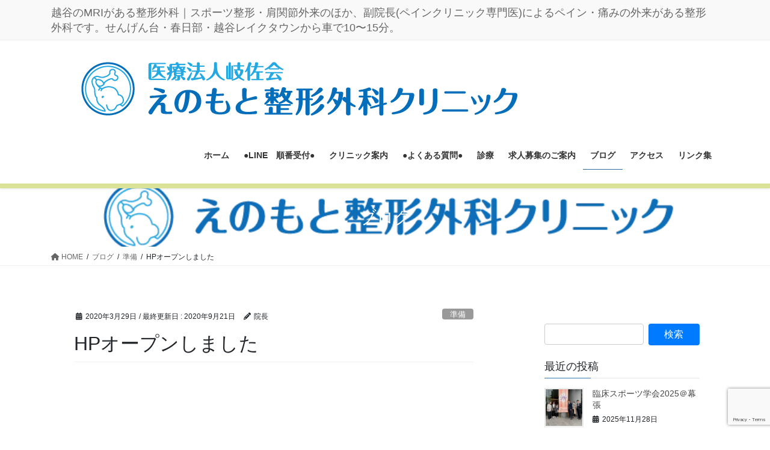

--- FILE ---
content_type: text/html; charset=UTF-8
request_url: https://enomotoseikei.com/archives/32
body_size: 19610
content:
<!DOCTYPE html>
<html lang="ja">
<head>
<meta charset="utf-8">
<meta http-equiv="X-UA-Compatible" content="IE=edge">
<meta name="viewport" content="width=device-width, initial-scale=1">
<!-- Google tag (gtag.js) --><script async src="https://www.googletagmanager.com/gtag/js?id=UA-179559865"></script><script>window.dataLayer = window.dataLayer || [];function gtag(){dataLayer.push(arguments);}gtag('js', new Date());gtag('config', 'UA-179559865');</script>
<title>HPオープンしました | えのもと整形外科クリニック</title>
<meta name='robots' content='max-image-preview:large' />
<!-- Jetpack Site Verification Tags -->
<meta name="google-site-verification" content="lWCvqKhHhvVwqnbEg742lmV5DBWZMe0DgOAkuI_XUAo" />
<link rel='dns-prefetch' href='//stats.wp.com' />
<link rel='dns-prefetch' href='//widgets.wp.com' />
<link rel='dns-prefetch' href='//s0.wp.com' />
<link rel='dns-prefetch' href='//0.gravatar.com' />
<link rel='dns-prefetch' href='//1.gravatar.com' />
<link rel='dns-prefetch' href='//2.gravatar.com' />
<link rel='preconnect' href='//c0.wp.com' />
<link rel="alternate" type="application/rss+xml" title="えのもと整形外科クリニック &raquo; フィード" href="https://enomotoseikei.com/feed" />
<link rel="alternate" type="application/rss+xml" title="えのもと整形外科クリニック &raquo; コメントフィード" href="https://enomotoseikei.com/comments/feed" />
<link rel="alternate" type="application/rss+xml" title="えのもと整形外科クリニック &raquo; HPオープンしました のコメントのフィード" href="https://enomotoseikei.com/archives/32/feed" />
<link rel="alternate" title="oEmbed (JSON)" type="application/json+oembed" href="https://enomotoseikei.com/wp-json/oembed/1.0/embed?url=https%3A%2F%2Fenomotoseikei.com%2Farchives%2F32" />
<link rel="alternate" title="oEmbed (XML)" type="text/xml+oembed" href="https://enomotoseikei.com/wp-json/oembed/1.0/embed?url=https%3A%2F%2Fenomotoseikei.com%2Farchives%2F32&#038;format=xml" />
<meta name="description" content="ホームページをオープンしました。済生会栗橋病院、獨協医科大学埼玉医療センターを退職し2020年4月より各病院への非常勤勤務となり開業準備をしていきます。クリニック計画自体もほぼ個人で進めて来ましたが、ホームページもゆっくりと自作しようと考えています。" /><style id='wp-img-auto-sizes-contain-inline-css' type='text/css'>
img:is([sizes=auto i],[sizes^="auto," i]){contain-intrinsic-size:3000px 1500px}
/*# sourceURL=wp-img-auto-sizes-contain-inline-css */
</style>
<link rel='preload' id='jetpack_related-posts-css-preload' href='https://c0.wp.com/p/jetpack/15.4/modules/related-posts/related-posts.css' as='style' onload="this.onload=null;this.rel='stylesheet'"/>
<link rel='stylesheet' id='jetpack_related-posts-css' href='https://c0.wp.com/p/jetpack/15.4/modules/related-posts/related-posts.css' media='print' onload="this.media='all'; this.onload=null;">
<link rel='preload' id='sbi_styles-css-preload' href='https://enomotoseikei.com/wp-content/plugins/instagram-feed/css/sbi-styles.min.css?ver=6.10.0' as='style' onload="this.onload=null;this.rel='stylesheet'"/>
<link rel='stylesheet' id='sbi_styles-css' href='https://enomotoseikei.com/wp-content/plugins/instagram-feed/css/sbi-styles.min.css?ver=6.10.0' media='print' onload="this.media='all'; this.onload=null;">
<link rel='stylesheet' id='vkExUnit_common_style-css' href='https://enomotoseikei.com/wp-content/plugins/vk-all-in-one-expansion-unit/assets/css/vkExUnit_style.css?ver=9.113.0.1' type='text/css' media='all' />
<style id='vkExUnit_common_style-inline-css' type='text/css'>
:root {--ver_page_top_button_url:url(https://enomotoseikei.com/wp-content/plugins/vk-all-in-one-expansion-unit/assets/images/to-top-btn-icon.svg);}@font-face {font-weight: normal;font-style: normal;font-family: "vk_sns";src: url("https://enomotoseikei.com/wp-content/plugins/vk-all-in-one-expansion-unit/inc/sns/icons/fonts/vk_sns.eot?-bq20cj");src: url("https://enomotoseikei.com/wp-content/plugins/vk-all-in-one-expansion-unit/inc/sns/icons/fonts/vk_sns.eot?#iefix-bq20cj") format("embedded-opentype"),url("https://enomotoseikei.com/wp-content/plugins/vk-all-in-one-expansion-unit/inc/sns/icons/fonts/vk_sns.woff?-bq20cj") format("woff"),url("https://enomotoseikei.com/wp-content/plugins/vk-all-in-one-expansion-unit/inc/sns/icons/fonts/vk_sns.ttf?-bq20cj") format("truetype"),url("https://enomotoseikei.com/wp-content/plugins/vk-all-in-one-expansion-unit/inc/sns/icons/fonts/vk_sns.svg?-bq20cj#vk_sns") format("svg");}
.veu_promotion-alert__content--text {border: 1px solid rgba(0,0,0,0.125);padding: 0.5em 1em;border-radius: var(--vk-size-radius);margin-bottom: var(--vk-margin-block-bottom);font-size: 0.875rem;}/* Alert Content部分に段落タグを入れた場合に最後の段落の余白を0にする */.veu_promotion-alert__content--text p:last-of-type{margin-bottom:0;margin-top: 0;}
/*# sourceURL=vkExUnit_common_style-inline-css */
</style>
<style id='wp-emoji-styles-inline-css' type='text/css'>

	img.wp-smiley, img.emoji {
		display: inline !important;
		border: none !important;
		box-shadow: none !important;
		height: 1em !important;
		width: 1em !important;
		margin: 0 0.07em !important;
		vertical-align: -0.1em !important;
		background: none !important;
		padding: 0 !important;
	}
/*# sourceURL=wp-emoji-styles-inline-css */
</style>
<style id='wp-block-library-inline-css' type='text/css'>
:root{--wp-block-synced-color:#7a00df;--wp-block-synced-color--rgb:122,0,223;--wp-bound-block-color:var(--wp-block-synced-color);--wp-editor-canvas-background:#ddd;--wp-admin-theme-color:#007cba;--wp-admin-theme-color--rgb:0,124,186;--wp-admin-theme-color-darker-10:#006ba1;--wp-admin-theme-color-darker-10--rgb:0,107,160.5;--wp-admin-theme-color-darker-20:#005a87;--wp-admin-theme-color-darker-20--rgb:0,90,135;--wp-admin-border-width-focus:2px}@media (min-resolution:192dpi){:root{--wp-admin-border-width-focus:1.5px}}.wp-element-button{cursor:pointer}:root .has-very-light-gray-background-color{background-color:#eee}:root .has-very-dark-gray-background-color{background-color:#313131}:root .has-very-light-gray-color{color:#eee}:root .has-very-dark-gray-color{color:#313131}:root .has-vivid-green-cyan-to-vivid-cyan-blue-gradient-background{background:linear-gradient(135deg,#00d084,#0693e3)}:root .has-purple-crush-gradient-background{background:linear-gradient(135deg,#34e2e4,#4721fb 50%,#ab1dfe)}:root .has-hazy-dawn-gradient-background{background:linear-gradient(135deg,#faaca8,#dad0ec)}:root .has-subdued-olive-gradient-background{background:linear-gradient(135deg,#fafae1,#67a671)}:root .has-atomic-cream-gradient-background{background:linear-gradient(135deg,#fdd79a,#004a59)}:root .has-nightshade-gradient-background{background:linear-gradient(135deg,#330968,#31cdcf)}:root .has-midnight-gradient-background{background:linear-gradient(135deg,#020381,#2874fc)}:root{--wp--preset--font-size--normal:16px;--wp--preset--font-size--huge:42px}.has-regular-font-size{font-size:1em}.has-larger-font-size{font-size:2.625em}.has-normal-font-size{font-size:var(--wp--preset--font-size--normal)}.has-huge-font-size{font-size:var(--wp--preset--font-size--huge)}.has-text-align-center{text-align:center}.has-text-align-left{text-align:left}.has-text-align-right{text-align:right}.has-fit-text{white-space:nowrap!important}#end-resizable-editor-section{display:none}.aligncenter{clear:both}.items-justified-left{justify-content:flex-start}.items-justified-center{justify-content:center}.items-justified-right{justify-content:flex-end}.items-justified-space-between{justify-content:space-between}.screen-reader-text{border:0;clip-path:inset(50%);height:1px;margin:-1px;overflow:hidden;padding:0;position:absolute;width:1px;word-wrap:normal!important}.screen-reader-text:focus{background-color:#ddd;clip-path:none;color:#444;display:block;font-size:1em;height:auto;left:5px;line-height:normal;padding:15px 23px 14px;text-decoration:none;top:5px;width:auto;z-index:100000}html :where(.has-border-color){border-style:solid}html :where([style*=border-top-color]){border-top-style:solid}html :where([style*=border-right-color]){border-right-style:solid}html :where([style*=border-bottom-color]){border-bottom-style:solid}html :where([style*=border-left-color]){border-left-style:solid}html :where([style*=border-width]){border-style:solid}html :where([style*=border-top-width]){border-top-style:solid}html :where([style*=border-right-width]){border-right-style:solid}html :where([style*=border-bottom-width]){border-bottom-style:solid}html :where([style*=border-left-width]){border-left-style:solid}html :where(img[class*=wp-image-]){height:auto;max-width:100%}:where(figure){margin:0 0 1em}html :where(.is-position-sticky){--wp-admin--admin-bar--position-offset:var(--wp-admin--admin-bar--height,0px)}@media screen and (max-width:600px){html :where(.is-position-sticky){--wp-admin--admin-bar--position-offset:0px}}
.vk-cols--reverse{flex-direction:row-reverse}.vk-cols--hasbtn{margin-bottom:0}.vk-cols--hasbtn>.row>.vk_gridColumn_item,.vk-cols--hasbtn>.wp-block-column{position:relative;padding-bottom:3em}.vk-cols--hasbtn>.row>.vk_gridColumn_item>.wp-block-buttons,.vk-cols--hasbtn>.row>.vk_gridColumn_item>.vk_button,.vk-cols--hasbtn>.wp-block-column>.wp-block-buttons,.vk-cols--hasbtn>.wp-block-column>.vk_button{position:absolute;bottom:0;width:100%}.vk-cols--fit.wp-block-columns{gap:0}.vk-cols--fit.wp-block-columns,.vk-cols--fit.wp-block-columns:not(.is-not-stacked-on-mobile){margin-top:0;margin-bottom:0;justify-content:space-between}.vk-cols--fit.wp-block-columns>.wp-block-column *:last-child,.vk-cols--fit.wp-block-columns:not(.is-not-stacked-on-mobile)>.wp-block-column *:last-child{margin-bottom:0}.vk-cols--fit.wp-block-columns>.wp-block-column>.wp-block-cover,.vk-cols--fit.wp-block-columns:not(.is-not-stacked-on-mobile)>.wp-block-column>.wp-block-cover{margin-top:0}.vk-cols--fit.wp-block-columns.has-background,.vk-cols--fit.wp-block-columns:not(.is-not-stacked-on-mobile).has-background{padding:0}@media(max-width: 599px){.vk-cols--fit.wp-block-columns:not(.has-background)>.wp-block-column:not(.has-background),.vk-cols--fit.wp-block-columns:not(.is-not-stacked-on-mobile):not(.has-background)>.wp-block-column:not(.has-background){padding-left:0 !important;padding-right:0 !important}}@media(min-width: 782px){.vk-cols--fit.wp-block-columns .block-editor-block-list__block.wp-block-column:not(:first-child),.vk-cols--fit.wp-block-columns>.wp-block-column:not(:first-child),.vk-cols--fit.wp-block-columns:not(.is-not-stacked-on-mobile) .block-editor-block-list__block.wp-block-column:not(:first-child),.vk-cols--fit.wp-block-columns:not(.is-not-stacked-on-mobile)>.wp-block-column:not(:first-child){margin-left:0}}@media(min-width: 600px)and (max-width: 781px){.vk-cols--fit.wp-block-columns .wp-block-column:nth-child(2n),.vk-cols--fit.wp-block-columns:not(.is-not-stacked-on-mobile) .wp-block-column:nth-child(2n){margin-left:0}.vk-cols--fit.wp-block-columns .wp-block-column:not(:only-child),.vk-cols--fit.wp-block-columns:not(.is-not-stacked-on-mobile) .wp-block-column:not(:only-child){flex-basis:50% !important}}.vk-cols--fit--gap1.wp-block-columns{gap:1px}@media(min-width: 600px)and (max-width: 781px){.vk-cols--fit--gap1.wp-block-columns .wp-block-column:not(:only-child){flex-basis:calc(50% - 1px) !important}}.vk-cols--fit.vk-cols--grid>.block-editor-block-list__block,.vk-cols--fit.vk-cols--grid>.wp-block-column,.vk-cols--fit.vk-cols--grid:not(.is-not-stacked-on-mobile)>.block-editor-block-list__block,.vk-cols--fit.vk-cols--grid:not(.is-not-stacked-on-mobile)>.wp-block-column{flex-basis:50%;box-sizing:border-box}@media(max-width: 599px){.vk-cols--fit.vk-cols--grid.vk-cols--grid--alignfull>.wp-block-column:nth-child(2)>.wp-block-cover,.vk-cols--fit.vk-cols--grid.vk-cols--grid--alignfull>.wp-block-column:nth-child(2)>.vk_outer,.vk-cols--fit.vk-cols--grid:not(.is-not-stacked-on-mobile).vk-cols--grid--alignfull>.wp-block-column:nth-child(2)>.wp-block-cover,.vk-cols--fit.vk-cols--grid:not(.is-not-stacked-on-mobile).vk-cols--grid--alignfull>.wp-block-column:nth-child(2)>.vk_outer{width:100vw;margin-right:calc((100% - 100vw)/2);margin-left:calc((100% - 100vw)/2)}}@media(min-width: 600px){.vk-cols--fit.vk-cols--grid.vk-cols--grid--alignfull>.wp-block-column:nth-child(2)>.wp-block-cover,.vk-cols--fit.vk-cols--grid.vk-cols--grid--alignfull>.wp-block-column:nth-child(2)>.vk_outer,.vk-cols--fit.vk-cols--grid:not(.is-not-stacked-on-mobile).vk-cols--grid--alignfull>.wp-block-column:nth-child(2)>.wp-block-cover,.vk-cols--fit.vk-cols--grid:not(.is-not-stacked-on-mobile).vk-cols--grid--alignfull>.wp-block-column:nth-child(2)>.vk_outer{margin-right:calc(100% - 50vw);width:50vw}}@media(min-width: 600px){.vk-cols--fit.vk-cols--grid.vk-cols--grid--alignfull.vk-cols--reverse>.wp-block-column,.vk-cols--fit.vk-cols--grid:not(.is-not-stacked-on-mobile).vk-cols--grid--alignfull.vk-cols--reverse>.wp-block-column{margin-left:0;margin-right:0}.vk-cols--fit.vk-cols--grid.vk-cols--grid--alignfull.vk-cols--reverse>.wp-block-column:nth-child(2)>.wp-block-cover,.vk-cols--fit.vk-cols--grid.vk-cols--grid--alignfull.vk-cols--reverse>.wp-block-column:nth-child(2)>.vk_outer,.vk-cols--fit.vk-cols--grid:not(.is-not-stacked-on-mobile).vk-cols--grid--alignfull.vk-cols--reverse>.wp-block-column:nth-child(2)>.wp-block-cover,.vk-cols--fit.vk-cols--grid:not(.is-not-stacked-on-mobile).vk-cols--grid--alignfull.vk-cols--reverse>.wp-block-column:nth-child(2)>.vk_outer{margin-left:calc(100% - 50vw)}}.vk-cols--menu h2,.vk-cols--menu h3,.vk-cols--menu h4,.vk-cols--menu h5{margin-bottom:.2em;text-shadow:#000 0 0 10px}.vk-cols--menu h2:first-child,.vk-cols--menu h3:first-child,.vk-cols--menu h4:first-child,.vk-cols--menu h5:first-child{margin-top:0}.vk-cols--menu p{margin-bottom:1rem;text-shadow:#000 0 0 10px}.vk-cols--menu .wp-block-cover__inner-container:last-child{margin-bottom:0}.vk-cols--fitbnrs .wp-block-column .wp-block-cover:hover img{filter:unset}.vk-cols--fitbnrs .wp-block-column .wp-block-cover:hover{background-color:unset}.vk-cols--fitbnrs .wp-block-column .wp-block-cover:hover .wp-block-cover__image-background{filter:unset !important}.vk-cols--fitbnrs .wp-block-cover .wp-block-cover__inner-container{position:absolute;height:100%;width:100%}.vk-cols--fitbnrs .vk_button{height:100%;margin:0}.vk-cols--fitbnrs .vk_button .vk_button_btn,.vk-cols--fitbnrs .vk_button .btn{height:100%;width:100%;border:none;box-shadow:none;background-color:unset !important;transition:unset}.vk-cols--fitbnrs .vk_button .vk_button_btn:hover,.vk-cols--fitbnrs .vk_button .btn:hover{transition:unset}.vk-cols--fitbnrs .vk_button .vk_button_btn:after,.vk-cols--fitbnrs .vk_button .btn:after{border:none}.vk-cols--fitbnrs .vk_button .vk_button_link_txt{width:100%;position:absolute;top:50%;left:50%;transform:translateY(-50%) translateX(-50%);font-size:2rem;text-shadow:#000 0 0 10px}.vk-cols--fitbnrs .vk_button .vk_button_link_subCaption{width:100%;position:absolute;top:calc(50% + 2.2em);left:50%;transform:translateY(-50%) translateX(-50%);text-shadow:#000 0 0 10px}@media(min-width: 992px){.vk-cols--media.wp-block-columns{gap:3rem}}.vk-fit-map figure{margin-bottom:0}.vk-fit-map iframe{position:relative;margin-bottom:0;display:block;max-height:400px;width:100vw}.vk-fit-map:is(.alignfull,.alignwide) div{max-width:100%}.vk-table--th--width25 :where(tr>*:first-child){width:25%}.vk-table--th--width30 :where(tr>*:first-child){width:30%}.vk-table--th--width35 :where(tr>*:first-child){width:35%}.vk-table--th--width40 :where(tr>*:first-child){width:40%}.vk-table--th--bg-bright :where(tr>*:first-child){background-color:var(--wp--preset--color--bg-secondary, rgba(0, 0, 0, 0.05))}@media(max-width: 599px){.vk-table--mobile-block :is(th,td){width:100%;display:block}.vk-table--mobile-block.wp-block-table table :is(th,td){border-top:none}}.vk-table--width--th25 :where(tr>*:first-child){width:25%}.vk-table--width--th30 :where(tr>*:first-child){width:30%}.vk-table--width--th35 :where(tr>*:first-child){width:35%}.vk-table--width--th40 :where(tr>*:first-child){width:40%}.no-margin{margin:0}@media(max-width: 599px){.wp-block-image.vk-aligncenter--mobile>.alignright{float:none;margin-left:auto;margin-right:auto}.vk-no-padding-horizontal--mobile{padding-left:0 !important;padding-right:0 !important}}
/* VK Color Palettes */

/*# sourceURL=wp-block-library-inline-css */
</style><style id='wp-block-heading-inline-css' type='text/css'>
h1:where(.wp-block-heading).has-background,h2:where(.wp-block-heading).has-background,h3:where(.wp-block-heading).has-background,h4:where(.wp-block-heading).has-background,h5:where(.wp-block-heading).has-background,h6:where(.wp-block-heading).has-background{padding:1.25em 2.375em}h1.has-text-align-left[style*=writing-mode]:where([style*=vertical-lr]),h1.has-text-align-right[style*=writing-mode]:where([style*=vertical-rl]),h2.has-text-align-left[style*=writing-mode]:where([style*=vertical-lr]),h2.has-text-align-right[style*=writing-mode]:where([style*=vertical-rl]),h3.has-text-align-left[style*=writing-mode]:where([style*=vertical-lr]),h3.has-text-align-right[style*=writing-mode]:where([style*=vertical-rl]),h4.has-text-align-left[style*=writing-mode]:where([style*=vertical-lr]),h4.has-text-align-right[style*=writing-mode]:where([style*=vertical-rl]),h5.has-text-align-left[style*=writing-mode]:where([style*=vertical-lr]),h5.has-text-align-right[style*=writing-mode]:where([style*=vertical-rl]),h6.has-text-align-left[style*=writing-mode]:where([style*=vertical-lr]),h6.has-text-align-right[style*=writing-mode]:where([style*=vertical-rl]){rotate:180deg}
/*# sourceURL=https://c0.wp.com/c/6.9/wp-includes/blocks/heading/style.min.css */
</style>
<style id='wp-block-paragraph-inline-css' type='text/css'>
.is-small-text{font-size:.875em}.is-regular-text{font-size:1em}.is-large-text{font-size:2.25em}.is-larger-text{font-size:3em}.has-drop-cap:not(:focus):first-letter{float:left;font-size:8.4em;font-style:normal;font-weight:100;line-height:.68;margin:.05em .1em 0 0;text-transform:uppercase}body.rtl .has-drop-cap:not(:focus):first-letter{float:none;margin-left:.1em}p.has-drop-cap.has-background{overflow:hidden}:root :where(p.has-background){padding:1.25em 2.375em}:where(p.has-text-color:not(.has-link-color)) a{color:inherit}p.has-text-align-left[style*="writing-mode:vertical-lr"],p.has-text-align-right[style*="writing-mode:vertical-rl"]{rotate:180deg}
/*# sourceURL=https://c0.wp.com/c/6.9/wp-includes/blocks/paragraph/style.min.css */
</style>
<style id='global-styles-inline-css' type='text/css'>
:root{--wp--preset--aspect-ratio--square: 1;--wp--preset--aspect-ratio--4-3: 4/3;--wp--preset--aspect-ratio--3-4: 3/4;--wp--preset--aspect-ratio--3-2: 3/2;--wp--preset--aspect-ratio--2-3: 2/3;--wp--preset--aspect-ratio--16-9: 16/9;--wp--preset--aspect-ratio--9-16: 9/16;--wp--preset--color--black: #000000;--wp--preset--color--cyan-bluish-gray: #abb8c3;--wp--preset--color--white: #ffffff;--wp--preset--color--pale-pink: #f78da7;--wp--preset--color--vivid-red: #cf2e2e;--wp--preset--color--luminous-vivid-orange: #ff6900;--wp--preset--color--luminous-vivid-amber: #fcb900;--wp--preset--color--light-green-cyan: #7bdcb5;--wp--preset--color--vivid-green-cyan: #00d084;--wp--preset--color--pale-cyan-blue: #8ed1fc;--wp--preset--color--vivid-cyan-blue: #0693e3;--wp--preset--color--vivid-purple: #9b51e0;--wp--preset--gradient--vivid-cyan-blue-to-vivid-purple: linear-gradient(135deg,rgb(6,147,227) 0%,rgb(155,81,224) 100%);--wp--preset--gradient--light-green-cyan-to-vivid-green-cyan: linear-gradient(135deg,rgb(122,220,180) 0%,rgb(0,208,130) 100%);--wp--preset--gradient--luminous-vivid-amber-to-luminous-vivid-orange: linear-gradient(135deg,rgb(252,185,0) 0%,rgb(255,105,0) 100%);--wp--preset--gradient--luminous-vivid-orange-to-vivid-red: linear-gradient(135deg,rgb(255,105,0) 0%,rgb(207,46,46) 100%);--wp--preset--gradient--very-light-gray-to-cyan-bluish-gray: linear-gradient(135deg,rgb(238,238,238) 0%,rgb(169,184,195) 100%);--wp--preset--gradient--cool-to-warm-spectrum: linear-gradient(135deg,rgb(74,234,220) 0%,rgb(151,120,209) 20%,rgb(207,42,186) 40%,rgb(238,44,130) 60%,rgb(251,105,98) 80%,rgb(254,248,76) 100%);--wp--preset--gradient--blush-light-purple: linear-gradient(135deg,rgb(255,206,236) 0%,rgb(152,150,240) 100%);--wp--preset--gradient--blush-bordeaux: linear-gradient(135deg,rgb(254,205,165) 0%,rgb(254,45,45) 50%,rgb(107,0,62) 100%);--wp--preset--gradient--luminous-dusk: linear-gradient(135deg,rgb(255,203,112) 0%,rgb(199,81,192) 50%,rgb(65,88,208) 100%);--wp--preset--gradient--pale-ocean: linear-gradient(135deg,rgb(255,245,203) 0%,rgb(182,227,212) 50%,rgb(51,167,181) 100%);--wp--preset--gradient--electric-grass: linear-gradient(135deg,rgb(202,248,128) 0%,rgb(113,206,126) 100%);--wp--preset--gradient--midnight: linear-gradient(135deg,rgb(2,3,129) 0%,rgb(40,116,252) 100%);--wp--preset--font-size--small: 13px;--wp--preset--font-size--medium: 20px;--wp--preset--font-size--large: 36px;--wp--preset--font-size--x-large: 42px;--wp--preset--spacing--20: 0.44rem;--wp--preset--spacing--30: 0.67rem;--wp--preset--spacing--40: 1rem;--wp--preset--spacing--50: 1.5rem;--wp--preset--spacing--60: 2.25rem;--wp--preset--spacing--70: 3.38rem;--wp--preset--spacing--80: 5.06rem;--wp--preset--shadow--natural: 6px 6px 9px rgba(0, 0, 0, 0.2);--wp--preset--shadow--deep: 12px 12px 50px rgba(0, 0, 0, 0.4);--wp--preset--shadow--sharp: 6px 6px 0px rgba(0, 0, 0, 0.2);--wp--preset--shadow--outlined: 6px 6px 0px -3px rgb(255, 255, 255), 6px 6px rgb(0, 0, 0);--wp--preset--shadow--crisp: 6px 6px 0px rgb(0, 0, 0);}:where(.is-layout-flex){gap: 0.5em;}:where(.is-layout-grid){gap: 0.5em;}body .is-layout-flex{display: flex;}.is-layout-flex{flex-wrap: wrap;align-items: center;}.is-layout-flex > :is(*, div){margin: 0;}body .is-layout-grid{display: grid;}.is-layout-grid > :is(*, div){margin: 0;}:where(.wp-block-columns.is-layout-flex){gap: 2em;}:where(.wp-block-columns.is-layout-grid){gap: 2em;}:where(.wp-block-post-template.is-layout-flex){gap: 1.25em;}:where(.wp-block-post-template.is-layout-grid){gap: 1.25em;}.has-black-color{color: var(--wp--preset--color--black) !important;}.has-cyan-bluish-gray-color{color: var(--wp--preset--color--cyan-bluish-gray) !important;}.has-white-color{color: var(--wp--preset--color--white) !important;}.has-pale-pink-color{color: var(--wp--preset--color--pale-pink) !important;}.has-vivid-red-color{color: var(--wp--preset--color--vivid-red) !important;}.has-luminous-vivid-orange-color{color: var(--wp--preset--color--luminous-vivid-orange) !important;}.has-luminous-vivid-amber-color{color: var(--wp--preset--color--luminous-vivid-amber) !important;}.has-light-green-cyan-color{color: var(--wp--preset--color--light-green-cyan) !important;}.has-vivid-green-cyan-color{color: var(--wp--preset--color--vivid-green-cyan) !important;}.has-pale-cyan-blue-color{color: var(--wp--preset--color--pale-cyan-blue) !important;}.has-vivid-cyan-blue-color{color: var(--wp--preset--color--vivid-cyan-blue) !important;}.has-vivid-purple-color{color: var(--wp--preset--color--vivid-purple) !important;}.has-black-background-color{background-color: var(--wp--preset--color--black) !important;}.has-cyan-bluish-gray-background-color{background-color: var(--wp--preset--color--cyan-bluish-gray) !important;}.has-white-background-color{background-color: var(--wp--preset--color--white) !important;}.has-pale-pink-background-color{background-color: var(--wp--preset--color--pale-pink) !important;}.has-vivid-red-background-color{background-color: var(--wp--preset--color--vivid-red) !important;}.has-luminous-vivid-orange-background-color{background-color: var(--wp--preset--color--luminous-vivid-orange) !important;}.has-luminous-vivid-amber-background-color{background-color: var(--wp--preset--color--luminous-vivid-amber) !important;}.has-light-green-cyan-background-color{background-color: var(--wp--preset--color--light-green-cyan) !important;}.has-vivid-green-cyan-background-color{background-color: var(--wp--preset--color--vivid-green-cyan) !important;}.has-pale-cyan-blue-background-color{background-color: var(--wp--preset--color--pale-cyan-blue) !important;}.has-vivid-cyan-blue-background-color{background-color: var(--wp--preset--color--vivid-cyan-blue) !important;}.has-vivid-purple-background-color{background-color: var(--wp--preset--color--vivid-purple) !important;}.has-black-border-color{border-color: var(--wp--preset--color--black) !important;}.has-cyan-bluish-gray-border-color{border-color: var(--wp--preset--color--cyan-bluish-gray) !important;}.has-white-border-color{border-color: var(--wp--preset--color--white) !important;}.has-pale-pink-border-color{border-color: var(--wp--preset--color--pale-pink) !important;}.has-vivid-red-border-color{border-color: var(--wp--preset--color--vivid-red) !important;}.has-luminous-vivid-orange-border-color{border-color: var(--wp--preset--color--luminous-vivid-orange) !important;}.has-luminous-vivid-amber-border-color{border-color: var(--wp--preset--color--luminous-vivid-amber) !important;}.has-light-green-cyan-border-color{border-color: var(--wp--preset--color--light-green-cyan) !important;}.has-vivid-green-cyan-border-color{border-color: var(--wp--preset--color--vivid-green-cyan) !important;}.has-pale-cyan-blue-border-color{border-color: var(--wp--preset--color--pale-cyan-blue) !important;}.has-vivid-cyan-blue-border-color{border-color: var(--wp--preset--color--vivid-cyan-blue) !important;}.has-vivid-purple-border-color{border-color: var(--wp--preset--color--vivid-purple) !important;}.has-vivid-cyan-blue-to-vivid-purple-gradient-background{background: var(--wp--preset--gradient--vivid-cyan-blue-to-vivid-purple) !important;}.has-light-green-cyan-to-vivid-green-cyan-gradient-background{background: var(--wp--preset--gradient--light-green-cyan-to-vivid-green-cyan) !important;}.has-luminous-vivid-amber-to-luminous-vivid-orange-gradient-background{background: var(--wp--preset--gradient--luminous-vivid-amber-to-luminous-vivid-orange) !important;}.has-luminous-vivid-orange-to-vivid-red-gradient-background{background: var(--wp--preset--gradient--luminous-vivid-orange-to-vivid-red) !important;}.has-very-light-gray-to-cyan-bluish-gray-gradient-background{background: var(--wp--preset--gradient--very-light-gray-to-cyan-bluish-gray) !important;}.has-cool-to-warm-spectrum-gradient-background{background: var(--wp--preset--gradient--cool-to-warm-spectrum) !important;}.has-blush-light-purple-gradient-background{background: var(--wp--preset--gradient--blush-light-purple) !important;}.has-blush-bordeaux-gradient-background{background: var(--wp--preset--gradient--blush-bordeaux) !important;}.has-luminous-dusk-gradient-background{background: var(--wp--preset--gradient--luminous-dusk) !important;}.has-pale-ocean-gradient-background{background: var(--wp--preset--gradient--pale-ocean) !important;}.has-electric-grass-gradient-background{background: var(--wp--preset--gradient--electric-grass) !important;}.has-midnight-gradient-background{background: var(--wp--preset--gradient--midnight) !important;}.has-small-font-size{font-size: var(--wp--preset--font-size--small) !important;}.has-medium-font-size{font-size: var(--wp--preset--font-size--medium) !important;}.has-large-font-size{font-size: var(--wp--preset--font-size--large) !important;}.has-x-large-font-size{font-size: var(--wp--preset--font-size--x-large) !important;}
/*# sourceURL=global-styles-inline-css */
</style>

<style id='classic-theme-styles-inline-css' type='text/css'>
/*! This file is auto-generated */
.wp-block-button__link{color:#fff;background-color:#32373c;border-radius:9999px;box-shadow:none;text-decoration:none;padding:calc(.667em + 2px) calc(1.333em + 2px);font-size:1.125em}.wp-block-file__button{background:#32373c;color:#fff;text-decoration:none}
/*# sourceURL=/wp-includes/css/classic-themes.min.css */
</style>
<link rel='preload' id='contact-form-7-css-preload' href='https://enomotoseikei.com/wp-content/plugins/contact-form-7/includes/css/styles.css?ver=6.1.4' as='style' onload="this.onload=null;this.rel='stylesheet'"/>
<link rel='stylesheet' id='contact-form-7-css' href='https://enomotoseikei.com/wp-content/plugins/contact-form-7/includes/css/styles.css?ver=6.1.4' media='print' onload="this.media='all'; this.onload=null;">
<link rel='stylesheet' id='vk-swiper-style-css' href='https://enomotoseikei.com/wp-content/plugins/vk-blocks/vendor/vektor-inc/vk-swiper/src/assets/css/swiper-bundle.min.css?ver=11.0.2' type='text/css' media='all' />
<link rel='stylesheet' id='bootstrap-4-style-css' href='https://enomotoseikei.com/wp-content/themes/lightning-pro/library/bootstrap-4/css/bootstrap.min.css?ver=4.5.0' type='text/css' media='all' />
<link rel='stylesheet' id='lightning-common-style-css' href='https://enomotoseikei.com/wp-content/themes/lightning-pro/assets/css/common.css?ver=8.23.11' type='text/css' media='all' />
<style id='lightning-common-style-inline-css' type='text/css'>
/* vk-mobile-nav */:root {--vk-mobile-nav-menu-btn-bg-src: url("https://enomotoseikei.com/wp-content/themes/lightning-pro/inc/vk-mobile-nav/package/images/vk-menu-btn-black.svg");--vk-mobile-nav-menu-btn-close-bg-src: url("https://enomotoseikei.com/wp-content/themes/lightning-pro/inc/vk-mobile-nav/package/images/vk-menu-close-black.svg");--vk-menu-acc-icon-open-black-bg-src: url("https://enomotoseikei.com/wp-content/themes/lightning-pro/inc/vk-mobile-nav/package/images/vk-menu-acc-icon-open-black.svg");--vk-menu-acc-icon-open-white-bg-src: url("https://enomotoseikei.com/wp-content/themes/lightning-pro/inc/vk-mobile-nav/package/images/vk-menu-acc-icon-open-white.svg");--vk-menu-acc-icon-close-black-bg-src: url("https://enomotoseikei.com/wp-content/themes/lightning-pro/inc/vk-mobile-nav/package/images/vk-menu-close-black.svg");--vk-menu-acc-icon-close-white-bg-src: url("https://enomotoseikei.com/wp-content/themes/lightning-pro/inc/vk-mobile-nav/package/images/vk-menu-close-white.svg");}
/*# sourceURL=lightning-common-style-inline-css */
</style>
<link rel='stylesheet' id='lightning-design-style-css' href='https://enomotoseikei.com/wp-content/themes/lightning-pro/design-skin/origin2/css/style.css?ver=8.23.11' type='text/css' media='all' />
<style id='lightning-design-style-inline-css' type='text/css'>
:root {--color-key:#337ab7;--wp--preset--color--vk-color-primary:#337ab7;--color-key-dark:#2e6da4;}
a { color:#337ab7; }
.media .media-body .media-heading a:hover { color:; }@media (min-width: 768px){.gMenu > li:before,.gMenu > li.menu-item-has-children::after { border-bottom-color: }.gMenu li li { background-color: }.gMenu li li a:hover { background-color:; }} /* @media (min-width: 768px) */h2,.mainSection-title { border-top-color:; }h3:after,.subSection-title:after { border-bottom-color:; }ul.page-numbers li span.page-numbers.current,.page-link dl .post-page-numbers.current { background-color:; }.pager li > a { border-color:;color:;}.pager li > a:hover { background-color:;color:#fff;}.siteFooter { border-top-color:; }dt { border-left-color:; }:root {--g_nav_main_acc_icon_open_url:url(https://enomotoseikei.com/wp-content/themes/lightning-pro/inc/vk-mobile-nav/package/images/vk-menu-acc-icon-open-black.svg);--g_nav_main_acc_icon_close_url: url(https://enomotoseikei.com/wp-content/themes/lightning-pro/inc/vk-mobile-nav/package/images/vk-menu-close-black.svg);--g_nav_sub_acc_icon_open_url: url(https://enomotoseikei.com/wp-content/themes/lightning-pro/inc/vk-mobile-nav/package/images/vk-menu-acc-icon-open-white.svg);--g_nav_sub_acc_icon_close_url: url(https://enomotoseikei.com/wp-content/themes/lightning-pro/inc/vk-mobile-nav/package/images/vk-menu-close-white.svg);}
/* page header */:root{--vk-page-header-url : url(https://enomotoseikei.com/wp-content/uploads/2020/09/d26f3fc7873a549cc286d4922e3c7c93-e1601173226539.png);}@media ( max-width:575.98px ){:root{--vk-page-header-url : url(https://enomotoseikei.com/wp-content/uploads/2020/09/d26f3fc7873a549cc286d4922e3c7c93-e1601173226539.png);}}.page-header{ position:relative;background: var(--vk-page-header-url, url(https://enomotoseikei.com/wp-content/uploads/2020/09/d26f3fc7873a549cc286d4922e3c7c93-e1601173226539.png) ) no-repeat 50% center;background-size: cover;}
.vk-campaign-text{background:#dae298;color:#000000;}.vk-campaign-text_btn,.vk-campaign-text_btn:link,.vk-campaign-text_btn:visited,.vk-campaign-text_btn:focus,.vk-campaign-text_btn:active{background:#ffffff;color:#ffffff;}a.vk-campaign-text_btn:hover{background:#eab010;color:#fff;}.vk-campaign-text_link,.vk-campaign-text_link:link,.vk-campaign-text_link:hover,.vk-campaign-text_link:visited,.vk-campaign-text_link:active,.vk-campaign-text_link:focus{color:#000000;}
/*# sourceURL=lightning-design-style-inline-css */
</style>
<link rel='preload' id='jetpack_likes-css-preload' href='https://c0.wp.com/p/jetpack/15.4/modules/likes/style.css' as='style' onload="this.onload=null;this.rel='stylesheet'"/>
<link rel='stylesheet' id='jetpack_likes-css' href='https://c0.wp.com/p/jetpack/15.4/modules/likes/style.css' media='print' onload="this.media='all'; this.onload=null;">
<link rel='stylesheet' id='veu-cta-css' href='https://enomotoseikei.com/wp-content/plugins/vk-all-in-one-expansion-unit/inc/call-to-action/package/assets/css/style.css?ver=9.113.0.1' type='text/css' media='all' />
<link rel='stylesheet' id='vk-blocks-build-css-css' href='https://enomotoseikei.com/wp-content/plugins/vk-blocks/build/block-build.css?ver=1.115.2.1' type='text/css' media='all' />
<style id='vk-blocks-build-css-inline-css' type='text/css'>

	:root {
		--vk_image-mask-circle: url(https://enomotoseikei.com/wp-content/plugins/vk-blocks/inc/vk-blocks/images/circle.svg);
		--vk_image-mask-wave01: url(https://enomotoseikei.com/wp-content/plugins/vk-blocks/inc/vk-blocks/images/wave01.svg);
		--vk_image-mask-wave02: url(https://enomotoseikei.com/wp-content/plugins/vk-blocks/inc/vk-blocks/images/wave02.svg);
		--vk_image-mask-wave03: url(https://enomotoseikei.com/wp-content/plugins/vk-blocks/inc/vk-blocks/images/wave03.svg);
		--vk_image-mask-wave04: url(https://enomotoseikei.com/wp-content/plugins/vk-blocks/inc/vk-blocks/images/wave04.svg);
	}
	

	:root {

		--vk-balloon-border-width:1px;

		--vk-balloon-speech-offset:-12px;
	}
	

	:root {
		--vk_flow-arrow: url(https://enomotoseikei.com/wp-content/plugins/vk-blocks/inc/vk-blocks/images/arrow_bottom.svg);
	}
	
/*# sourceURL=vk-blocks-build-css-inline-css */
</style>
<link rel='preload' id='lightning-theme-style-css-preload' href='https://enomotoseikei.com/wp-content/themes/lightning-pro/style.css?ver=8.23.11' as='style' onload="this.onload=null;this.rel='stylesheet'"/>
<link rel='stylesheet' id='lightning-theme-style-css' href='https://enomotoseikei.com/wp-content/themes/lightning-pro/style.css?ver=8.23.11' media='print' onload="this.media='all'; this.onload=null;">
<link rel='preload' id='vk-font-awesome-css-preload' href='https://enomotoseikei.com/wp-content/themes/lightning-pro/vendor/vektor-inc/font-awesome-versions/src/versions/6/css/all.min.css?ver=6.4.2' as='style' onload="this.onload=null;this.rel='stylesheet'"/>
<link rel='stylesheet' id='vk-font-awesome-css' href='https://enomotoseikei.com/wp-content/themes/lightning-pro/vendor/vektor-inc/font-awesome-versions/src/versions/6/css/all.min.css?ver=6.4.2' media='print' onload="this.media='all'; this.onload=null;">
<link rel='preload' id='vk-mobile-fix-nav-css-preload' href='https://enomotoseikei.com/wp-content/themes/lightning-pro/inc/vk-mobile-fix-nav/package/css/vk-mobile-fix-nav.css?ver=0.0.0' as='style' onload="this.onload=null;this.rel='stylesheet'"/>
<link rel='stylesheet' id='vk-mobile-fix-nav-css' href='https://enomotoseikei.com/wp-content/themes/lightning-pro/inc/vk-mobile-fix-nav/package/css/vk-mobile-fix-nav.css?ver=0.0.0' media='print' onload="this.media='all'; this.onload=null;">
<link rel='preload' id='vk-media-posts-style-css-preload' href='https://enomotoseikei.com/wp-content/themes/lightning-pro/inc/media-posts/package/css/media-posts.css?ver=1.2' as='style' onload="this.onload=null;this.rel='stylesheet'"/>
<link rel='stylesheet' id='vk-media-posts-style-css' href='https://enomotoseikei.com/wp-content/themes/lightning-pro/inc/media-posts/package/css/media-posts.css?ver=1.2' media='print' onload="this.media='all'; this.onload=null;">
<link rel='preload' id='recent-posts-widget-with-thumbnails-public-style-css-preload' href='https://enomotoseikei.com/wp-content/plugins/recent-posts-widget-with-thumbnails/public.css?ver=7.1.1' as='style' onload="this.onload=null;this.rel='stylesheet'"/>
<link rel='stylesheet' id='recent-posts-widget-with-thumbnails-public-style-css' href='https://enomotoseikei.com/wp-content/plugins/recent-posts-widget-with-thumbnails/public.css?ver=7.1.1' media='print' onload="this.media='all'; this.onload=null;">
<link rel='preload' id='sharedaddy-css-preload' href='https://c0.wp.com/p/jetpack/15.4/modules/sharedaddy/sharing.css' as='style' onload="this.onload=null;this.rel='stylesheet'"/>
<link rel='stylesheet' id='sharedaddy-css' href='https://c0.wp.com/p/jetpack/15.4/modules/sharedaddy/sharing.css' media='print' onload="this.media='all'; this.onload=null;">
<link rel='preload' id='social-logos-css-preload' href='https://c0.wp.com/p/jetpack/15.4/_inc/social-logos/social-logos.min.css' as='style' onload="this.onload=null;this.rel='stylesheet'"/>
<link rel='stylesheet' id='social-logos-css' href='https://c0.wp.com/p/jetpack/15.4/_inc/social-logos/social-logos.min.css' media='print' onload="this.media='all'; this.onload=null;">
<script type="text/javascript" id="jetpack_related-posts-js-extra">
/* <![CDATA[ */
var related_posts_js_options = {"post_heading":"h4"};
//# sourceURL=jetpack_related-posts-js-extra
/* ]]> */
</script>
<script type="text/javascript" src="https://c0.wp.com/p/jetpack/15.4/_inc/build/related-posts/related-posts.min.js" id="jetpack_related-posts-js"></script>
<script type="text/javascript" src="https://c0.wp.com/c/6.9/wp-includes/js/jquery/jquery.min.js" id="jquery-core-js"></script>
<script type="text/javascript" src="https://c0.wp.com/c/6.9/wp-includes/js/jquery/jquery-migrate.min.js" id="jquery-migrate-js"></script>
<link rel="https://api.w.org/" href="https://enomotoseikei.com/wp-json/" /><link rel="alternate" title="JSON" type="application/json" href="https://enomotoseikei.com/wp-json/wp/v2/posts/32" /><link rel="EditURI" type="application/rsd+xml" title="RSD" href="https://enomotoseikei.com/xmlrpc.php?rsd" />
<meta name="generator" content="WordPress 6.9" />
<link rel="canonical" href="https://enomotoseikei.com/archives/32" />
<link rel='shortlink' href='https://enomotoseikei.com/?p=32' />
	<style>img#wpstats{display:none}</style>
		<style id="lightning-color-custom-for-plugins" type="text/css">/* ltg theme common */.color_key_bg,.color_key_bg_hover:hover{background-color: #337ab7;}.color_key_txt,.color_key_txt_hover:hover{color: #337ab7;}.color_key_border,.color_key_border_hover:hover{border-color: #337ab7;}.color_key_dark_bg,.color_key_dark_bg_hover:hover{background-color: #2e6da4;}.color_key_dark_txt,.color_key_dark_txt_hover:hover{color: #2e6da4;}.color_key_dark_border,.color_key_dark_border_hover:hover{border-color: #2e6da4;}</style><style type="text/css" id="custom-background-css">
body.custom-background { background-color: #ffffff; }
</style>
	
<!-- Jetpack Open Graph Tags -->
<meta property="og:type" content="article" />
<meta property="og:title" content="HPオープンしました" />
<meta property="og:url" content="https://enomotoseikei.com/archives/32" />
<meta property="og:description" content="ホームページをオープンしました。 済生会栗橋病院、獨協医科大学埼玉医療センターを退職し2020年4月より各病院&hellip;" />
<meta property="article:published_time" content="2020-03-29T12:26:50+00:00" />
<meta property="article:modified_time" content="2020-09-21T11:31:00+00:00" />
<meta property="og:site_name" content="えのもと整形外科クリニック" />
<meta property="og:image" content="https://enomotoseikei.com/wp-content/uploads/2020/09/ede46a9e165be6fb2ee5c5e3883792ab.png" />
<meta property="og:image:width" content="768" />
<meta property="og:image:height" content="1024" />
<meta property="og:image:alt" content="" />
<meta property="og:locale" content="ja_JP" />
<meta name="twitter:text:title" content="HPオープンしました" />
<meta name="twitter:image" content="https://enomotoseikei.com/wp-content/uploads/2020/09/ede46a9e165be6fb2ee5c5e3883792ab.png?w=640" />
<meta name="twitter:card" content="summary_large_image" />

<!-- End Jetpack Open Graph Tags -->
<!-- [ VK All in One Expansion Unit OGP ] -->
<meta property="og:site_name" content="えのもと整形外科クリニック" />
<meta property="og:url" content="https://enomotoseikei.com/archives/32" />
<meta property="og:title" content="HPオープンしました | えのもと整形外科クリニック" />
<meta property="og:description" content="ホームページをオープンしました。済生会栗橋病院、獨協医科大学埼玉医療センターを退職し2020年4月より各病院への非常勤勤務となり開業準備をしていきます。クリニック計画自体もほぼ個人で進めて来ましたが、ホームページもゆっくりと自作しようと考えています。" />
<meta property="og:type" content="article" />
<meta property="og:image" content="https://enomotoseikei.com/wp-content/uploads/2020/09/ede46a9e165be6fb2ee5c5e3883792ab.png" />
<meta property="og:image:width" content="768" />
<meta property="og:image:height" content="1024" />
<!-- [ / VK All in One Expansion Unit OGP ] -->
<!-- [ VK All in One Expansion Unit twitter card ] -->
<meta name="twitter:card" content="summary_large_image">
<meta name="twitter:description" content="ホームページをオープンしました。済生会栗橋病院、獨協医科大学埼玉医療センターを退職し2020年4月より各病院への非常勤勤務となり開業準備をしていきます。クリニック計画自体もほぼ個人で進めて来ましたが、ホームページもゆっくりと自作しようと考えています。">
<meta name="twitter:title" content="HPオープンしました | えのもと整形外科クリニック">
<meta name="twitter:url" content="https://enomotoseikei.com/archives/32">
	<meta name="twitter:image" content="https://enomotoseikei.com/wp-content/uploads/2020/09/ede46a9e165be6fb2ee5c5e3883792ab.png">
	<meta name="twitter:domain" content="enomotoseikei.com">
	<!-- [ / VK All in One Expansion Unit twitter card ] -->
	<link rel="icon" href="https://enomotoseikei.com/wp-content/uploads/2020/09/cropped-7675f0dc86c39e8e3598a951b387b48a-1-32x32.png" sizes="32x32" />
<link rel="icon" href="https://enomotoseikei.com/wp-content/uploads/2020/09/cropped-7675f0dc86c39e8e3598a951b387b48a-1-192x192.png" sizes="192x192" />
<link rel="apple-touch-icon" href="https://enomotoseikei.com/wp-content/uploads/2020/09/cropped-7675f0dc86c39e8e3598a951b387b48a-1-180x180.png" />
<meta name="msapplication-TileImage" content="https://enomotoseikei.com/wp-content/uploads/2020/09/cropped-7675f0dc86c39e8e3598a951b387b48a-1-270x270.png" />
		<style type="text/css" id="wp-custom-css">
			.cal_wrapper {
max-width: 960px;
min-width: 300px;
margin: 2.0833% auto;
}

.googlecal {
position: relative;
padding-bottom: 100%;
height: 0;
}

.googlecal iframe {
position: absolute;
top: 0;
left: 0;
width: 100% !important;
height: 100% !important;
}

@media only screen and (min-width: 768px) {
.googlecal { padding-bottom: 75%; }
}

p {
font-size:22px;
}		</style>
				<style type="text/css">/* VK CSS Customize */.navbar-brand img{max-height:150px;}p{font-size:18px;}/* End VK CSS Customize */</style>
			<!-- [ VK All in One Expansion Unit Article Structure Data ] --><script type="application/ld+json">{"@context":"https://schema.org/","@type":"Article","headline":"HPオープンしました","image":"https://enomotoseikei.com/wp-content/uploads/2020/09/ede46a9e165be6fb2ee5c5e3883792ab-320x180.png","datePublished":"2020-03-29T21:26:50+09:00","dateModified":"2020-09-21T20:31:00+09:00","author":{"@type":"","name":"院長","url":"https://enomotoseikei.com/","sameAs":""}}</script><!-- [ / VK All in One Expansion Unit Article Structure Data ] -->
</head>
<body class="wp-singular post-template-default single single-post postid-32 single-format-standard custom-background wp-theme-lightning-pro vk-blocks fa_v6_css post-name-pre-5 category-pre post-type-post bootstrap4 device-pc mobile-fix-nav_enable">
<a class="skip-link screen-reader-text" href="#main">コンテンツに移動</a>
<a class="skip-link screen-reader-text" href="#vk-mobile-nav">ナビゲーションに移動</a>
<header class="siteHeader">
	<div class="headerTop" id="headerTop"><div class="container"><p class="headerTop_description">越谷のMRIがある整形外科｜スポーツ整形・肩関節外来のほか、副院長(ペインクリニック専門医)によるペイン・痛みの外来がある整形外科です。せんげん台・春日部・越谷レイクタウンから車で10〜15分。</p></div><!-- [ / .container ] --></div><!-- [ / #headerTop  ] -->	<div class="container siteHeadContainer">
		<div class="navbar-header">
						<p class="navbar-brand siteHeader_logo">
			<a href="https://enomotoseikei.com/">
				<span><img src="https://enomotoseikei.com/wp-content/uploads/2024/08/1b0145290d6dc746c78b6eb8dba07aad-e1722760598268.png" alt="えのもと整形外科クリニック" /></span>
			</a>
			</p>
					</div>

					<div id="gMenu_outer" class="gMenu_outer">
				<nav class="menu-%e3%83%a1%e3%82%a4%e3%83%b3%e3%83%a1%e3%83%8b%e3%83%a5%e3%83%bc-container"><ul id="menu-%e3%83%a1%e3%82%a4%e3%83%b3%e3%83%a1%e3%83%8b%e3%83%a5%e3%83%bc" class="menu gMenu vk-menu-acc"><li id="menu-item-95" class="menu-item menu-item-type-custom menu-item-object-custom menu-item-home"><a href="https://enomotoseikei.com/"><strong class="gMenu_name">ホーム</strong></a></li>
<li id="menu-item-6212" class="menu-item menu-item-type-post_type menu-item-object-page"><a href="https://enomotoseikei.com/line"><strong class="gMenu_name">●LINE　順番受付●</strong></a></li>
<li id="menu-item-224" class="menu-item menu-item-type-post_type menu-item-object-page menu-item-has-children"><a href="https://enomotoseikei.com/clinic"><strong class="gMenu_name">クリニック案内</strong></a>
<ul class="sub-menu">
	<li id="menu-item-225" class="menu-item menu-item-type-post_type menu-item-object-page"><a href="https://enomotoseikei.com/clinic/comment">開院にあたって</a></li>
	<li id="menu-item-165" class="menu-item menu-item-type-post_type menu-item-object-page"><a href="https://enomotoseikei.com/clinic/staff">スタッフ紹介</a></li>
	<li id="menu-item-167" class="menu-item menu-item-type-post_type menu-item-object-page"><a href="https://enomotoseikei.com/clinic/equipment">医療設備</a></li>
</ul>
</li>
<li id="menu-item-6919" class="menu-item menu-item-type-post_type menu-item-object-page"><a href="https://enomotoseikei.com/qa"><strong class="gMenu_name">●よくある質問●</strong></a></li>
<li id="menu-item-169" class="menu-item menu-item-type-post_type menu-item-object-page menu-item-has-children"><a href="https://enomotoseikei.com/medical"><strong class="gMenu_name">診療</strong></a>
<ul class="sub-menu">
	<li id="menu-item-164" class="menu-item menu-item-type-post_type menu-item-object-page"><a href="https://enomotoseikei.com/medical/schedule">ご来院の方へ</a></li>
	<li id="menu-item-168" class="menu-item menu-item-type-post_type menu-item-object-page"><a href="https://enomotoseikei.com/medical/senmon">整形外科専門医とは</a></li>
	<li id="menu-item-493" class="menu-item menu-item-type-post_type menu-item-object-page menu-item-has-children"><a href="https://enomotoseikei.com/medical/shoulder0">肩の痛みとブロック</a>
	<ul class="sub-menu">
		<li id="menu-item-495" class="menu-item menu-item-type-post_type menu-item-object-page"><a href="https://enomotoseikei.com/medical/shoulder0/shoulder">肩の痛み</a></li>
		<li id="menu-item-494" class="menu-item menu-item-type-post_type menu-item-object-page"><a href="https://enomotoseikei.com/medical/shoulder0/block">ブロック</a></li>
	</ul>
</li>
	<li id="menu-item-980" class="menu-item menu-item-type-post_type menu-item-object-page"><a href="https://enomotoseikei.com/medical/ope">手術について</a></li>
	<li id="menu-item-166" class="menu-item menu-item-type-post_type menu-item-object-page"><a href="https://enomotoseikei.com/medical/sports">スポーツ整形外科</a></li>
	<li id="menu-item-496" class="menu-item menu-item-type-post_type menu-item-object-page"><a href="https://enomotoseikei.com/medical/porosis">骨粗しょう症</a></li>
	<li id="menu-item-497" class="menu-item menu-item-type-post_type menu-item-object-page"><a href="https://enomotoseikei.com/ra">関節リウマチ</a></li>
	<li id="menu-item-226" class="menu-item menu-item-type-post_type menu-item-object-page"><a href="https://enomotoseikei.com/medical/reha">リハビリ</a></li>
</ul>
</li>
<li id="menu-item-1370" class="menu-item menu-item-type-post_type menu-item-object-page"><a href="https://enomotoseikei.com/recruit"><strong class="gMenu_name">求人募集のご案内</strong></a></li>
<li id="menu-item-223" class="menu-item menu-item-type-post_type menu-item-object-page current_page_parent current-menu-ancestor"><a href="https://enomotoseikei.com/blog0"><strong class="gMenu_name">ブログ</strong></a></li>
<li id="menu-item-543" class="menu-item menu-item-type-post_type menu-item-object-page"><a href="https://enomotoseikei.com/access"><strong class="gMenu_name">アクセス</strong></a></li>
<li id="menu-item-241" class="menu-item menu-item-type-post_type menu-item-object-page"><a href="https://enomotoseikei.com/link"><strong class="gMenu_name">リンク集</strong></a></li>
</ul></nav>			</div>
			</div>
	<div class="vk-campaign-text"><a class="vk-campaign-text_link" href="https://enomotoseikei.com/archives/2435"><span class="vk-campaign-text_text"></span></a></div></header>

<div class="section page-header"><div class="container"><div class="row"><div class="col-md-12">
<div class="page-header_pageTitle">
ブログ</div>
</div></div></div></div><!-- [ /.page-header ] -->


<!-- [ .breadSection ] --><div class="section breadSection"><div class="container"><div class="row"><ol class="breadcrumb" itemscope itemtype="https://schema.org/BreadcrumbList"><li id="panHome" itemprop="itemListElement" itemscope itemtype="http://schema.org/ListItem"><a itemprop="item" href="https://enomotoseikei.com/"><span itemprop="name"><i class="fa fa-home"></i> HOME</span></a><meta itemprop="position" content="1" /></li><li itemprop="itemListElement" itemscope itemtype="http://schema.org/ListItem"><a itemprop="item" href="https://enomotoseikei.com/blog0"><span itemprop="name">ブログ</span></a><meta itemprop="position" content="2" /></li><li itemprop="itemListElement" itemscope itemtype="http://schema.org/ListItem"><a itemprop="item" href="https://enomotoseikei.com/archives/category/pre"><span itemprop="name">準備</span></a><meta itemprop="position" content="3" /></li><li><span>HPオープンしました</span><meta itemprop="position" content="4" /></li></ol></div></div></div><!-- [ /.breadSection ] -->

<div class="section siteContent siteContent-base-on">
<div class="container">
<div class="row">

	<div class="col mainSection mainSection-col-two baseSection vk_posts-mainSection mainSection-base-on" id="main" role="main">
				<article id="post-32" class="entry entry-full post-32 post type-post status-publish format-standard has-post-thumbnail hentry category-pre">

	
	
		<header class="entry-header">
			<div class="entry-meta">


<span class="published entry-meta_items">2020年3月29日</span>

<span class="entry-meta_items entry-meta_updated">/ 最終更新日 : <span class="updated">2020年9月21日</span></span>


	
	<span class="vcard author entry-meta_items entry-meta_items_author"><span class="fn">院長</span></span>



<span class="entry-meta_items entry-meta_items_term"><a href="https://enomotoseikei.com/archives/category/pre" class="btn btn-xs btn-primary entry-meta_items_term_button" style="background-color:#999999;border:none;">準備</a></span>
</div>
				<h1 class="entry-title">
											HPオープンしました									</h1>
		</header>

	
	
	<div class="entry-body">
				<div class="veu_autoEyeCatchBox"><img fetchpriority="high" decoding="async" width="768" height="1024" src="https://enomotoseikei.com/wp-content/uploads/2020/09/ede46a9e165be6fb2ee5c5e3883792ab.png" class="attachment-large size-large wp-post-image" alt="" srcset="https://enomotoseikei.com/wp-content/uploads/2020/09/ede46a9e165be6fb2ee5c5e3883792ab.png 768w, https://enomotoseikei.com/wp-content/uploads/2020/09/ede46a9e165be6fb2ee5c5e3883792ab-225x300.png 225w" sizes="(max-width: 768px) 100vw, 768px" /></div>
<h2 class="wp-block-heading" id="vk-htags-57582fbe-6619-4068-85f1-b931c8cb0461">ホームページをオープンしました。</h2>



<p>済生会栗橋病院、獨協医科大学埼玉医療センターを退職し2020年4月より各病院への非常勤勤務となり開業準備をしていきます。</p>



<p>クリニック計画自体もほぼ個人で進めて来ましたが、ホームページもゆっくりと自作しようと考えています。</p>
<div class="sharedaddy sd-sharing-enabled"><div class="robots-nocontent sd-block sd-social sd-social-icon-text sd-sharing"><h3 class="sd-title">共有:https://enomotoseikei.com/</h3><div class="sd-content"><ul><li class="share-twitter"><a rel="nofollow noopener noreferrer"
				data-shared="sharing-twitter-32"
				class="share-twitter sd-button share-icon"
				href="https://enomotoseikei.com/archives/32?share=twitter"
				target="_blank"
				aria-labelledby="sharing-twitter-32"
				>
				<span id="sharing-twitter-32" hidden>クリックして X で共有 (新しいウィンドウで開きます)</span>
				<span>X</span>
			</a></li><li class="share-facebook"><a rel="nofollow noopener noreferrer"
				data-shared="sharing-facebook-32"
				class="share-facebook sd-button share-icon"
				href="https://enomotoseikei.com/archives/32?share=facebook"
				target="_blank"
				aria-labelledby="sharing-facebook-32"
				>
				<span id="sharing-facebook-32" hidden>Facebook で共有するにはクリックしてください (新しいウィンドウで開きます)</span>
				<span>Facebook</span>
			</a></li><li class="share-end"></li></ul></div></div></div><div class='sharedaddy sd-block sd-like jetpack-likes-widget-wrapper jetpack-likes-widget-unloaded' id='like-post-wrapper-180565788-32-696baaacc64b6' data-src='https://widgets.wp.com/likes/?ver=15.4#blog_id=180565788&amp;post_id=32&amp;origin=enomotoseikei.com&amp;obj_id=180565788-32-696baaacc64b6' data-name='like-post-frame-180565788-32-696baaacc64b6' data-title='いいねまたはリブログ'><h3 class="sd-title">いいね:</h3><div class='likes-widget-placeholder post-likes-widget-placeholder' style='height: 55px;'><span class='button'><span>いいね</span></span> <span class="loading">読み込み中…</span></div><span class='sd-text-color'></span><a class='sd-link-color'></a></div>
<div id='jp-relatedposts' class='jp-relatedposts' >
	<h3 class="jp-relatedposts-headline"><em>関連</em></h3>
</div>			</div>

	
	
	
	
		<div class="entry-footer">

			<div class="entry-meta-dataList"><dl><dt>カテゴリー</dt><dd><a href="https://enomotoseikei.com/archives/category/pre">準備</a></dd></dl></div>
		</div><!-- [ /.entry-footer ] -->
	
	
			
	
		
		
		
		
	
	
</article><!-- [ /#post-32 ] -->


	<div class="vk_posts postNextPrev">

		<div class="vk_post-col-xs-12 vk_post-col-sm-12 vk_post-col-md-6"></div>
		<div id="post-121" class="vk_post vk_post-postType-post card card-post card-horizontal card-sm vk_post-col-xs-12 vk_post-col-sm-12 vk_post-col-md-6 card-horizontal-reverse postNextPrev_next post-121 post type-post status-publish format-standard has-post-thumbnail hentry category-pre"><div class="card-horizontal-inner-row"><div class="vk_post-col-5 col-5 card-img-outer"><div class="vk_post_imgOuter" style="background-image:url(https://enomotoseikei.com/wp-content/uploads/2020/09/ede46a9e165be6fb2ee5c5e3883792ab.png)"><a href="https://enomotoseikei.com/archives/121"><div class="card-img-overlay"><span class="vk_post_imgOuter_singleTermLabel" style="color:#fff;background-color:#999999">準備</span></div><img src="https://enomotoseikei.com/wp-content/uploads/2020/09/ede46a9e165be6fb2ee5c5e3883792ab-225x300.png" class="vk_post_imgOuter_img card-img card-img-use-bg wp-post-image" sizes="auto, (max-width: 225px) 100vw, 225px" /></a></div><!-- [ /.vk_post_imgOuter ] --></div><!-- /.col --><div class="vk_post-col-7 col-7"><div class="vk_post_body card-body"><p class="postNextPrev_label">次の記事</p><h5 class="vk_post_title card-title"><a href="https://enomotoseikei.com/archives/121">久しぶりに投稿</a></h5><div class="vk_post_date card-date published">2020年7月2日</div></div><!-- [ /.card-body ] --></div><!-- /.col --></div><!-- [ /.row ] --></div><!-- [ /.card ] -->
		</div>
					</div><!-- [ /.mainSection ] -->

			<div class="col subSection sideSection sideSection-col-two baseSection sideSection-base-on">
						<aside class="widget widget_block widget_text" id="block-3">
<p></p>
</aside><aside class="widget widget_search" id="search-2"><form role="search" method="get" id="searchform" class="searchform" action="https://enomotoseikei.com/">
				<div>
					<label class="screen-reader-text" for="s">検索:</label>
					<input type="text" value="" name="s" id="s" />
					<input type="submit" id="searchsubmit" value="検索" />
				</div>
			</form></aside><aside class="widget widget_block widget_text" id="block-7">
<p></p>
</aside><aside class="widget widget_block" id="block-26"></aside>

<aside class="widget widget_postlist">
<h1 class="subSection-title">最近の投稿</h1>

  <div class="media">

	
	  <div class="media-left postList_thumbnail">
		<a href="https://enomotoseikei.com/archives/7563">
		<img width="150" height="150" src="https://enomotoseikei.com/wp-content/uploads/2025/11/img_8390-150x150.jpg" class="attachment-thumbnail size-thumbnail wp-post-image" alt="" decoding="async" loading="lazy" />		</a>
	  </div>

	
	<div class="media-body">
	  <h4 class="media-heading"><a href="https://enomotoseikei.com/archives/7563">臨床スポーツ学会2025＠幕張</a></h4>
	  <div class="published entry-meta_items">2025年11月28日</div>
	</div>
  </div>


  <div class="media">

	
	  <div class="media-left postList_thumbnail">
		<a href="https://enomotoseikei.com/archives/7536">
		<img width="150" height="150" src="https://enomotoseikei.com/wp-content/uploads/2025/11/img_8012-150x150.jpg" class="attachment-thumbnail size-thumbnail wp-post-image" alt="" decoding="async" loading="lazy" />		</a>
	  </div>

	
	<div class="media-body">
	  <h4 class="media-heading"><a href="https://enomotoseikei.com/archives/7536">肩学会2025@福岡</a></h4>
	  <div class="published entry-meta_items">2025年11月9日</div>
	</div>
  </div>


  <div class="media">

	
	  <div class="media-left postList_thumbnail">
		<a href="https://enomotoseikei.com/archives/7521">
		<img width="150" height="150" src="https://enomotoseikei.com/wp-content/uploads/2025/11/img_8260-150x150.jpg" class="attachment-thumbnail size-thumbnail wp-post-image" alt="" decoding="async" loading="lazy" />		</a>
	  </div>

	
	<div class="media-body">
	  <h4 class="media-heading"><a href="https://enomotoseikei.com/archives/7521">東日本整形外科学会2025＠仙台</a></h4>
	  <div class="published entry-meta_items">2025年11月9日</div>
	</div>
  </div>


  <div class="media">

	
	  <div class="media-left postList_thumbnail">
		<a href="https://enomotoseikei.com/archives/7511">
		<img width="150" height="150" src="https://enomotoseikei.com/wp-content/uploads/2025/11/img_8285-150x150.jpg" class="attachment-thumbnail size-thumbnail wp-post-image" alt="" decoding="async" loading="lazy" />		</a>
	  </div>

	
	<div class="media-body">
	  <h4 class="media-heading"><a href="https://enomotoseikei.com/archives/7511">ハロウィン2025</a></h4>
	  <div class="published entry-meta_items">2025年11月9日</div>
	</div>
  </div>


  <div class="media">

	
	  <div class="media-left postList_thumbnail">
		<a href="https://enomotoseikei.com/archives/7445">
		<img width="150" height="150" src="https://enomotoseikei.com/wp-content/uploads/2025/10/39b9d258-8e76-4ec3-92c5-67c64b42876b-150x150.jpg" class="attachment-thumbnail size-thumbnail wp-post-image" alt="" decoding="async" loading="lazy" srcset="https://enomotoseikei.com/wp-content/uploads/2025/10/39b9d258-8e76-4ec3-92c5-67c64b42876b-150x150.jpg 150w, https://enomotoseikei.com/wp-content/uploads/2025/10/39b9d258-8e76-4ec3-92c5-67c64b42876b-300x300.jpg 300w, https://enomotoseikei.com/wp-content/uploads/2025/10/39b9d258-8e76-4ec3-92c5-67c64b42876b-1024x1024.jpg 1024w, https://enomotoseikei.com/wp-content/uploads/2025/10/39b9d258-8e76-4ec3-92c5-67c64b42876b-768x768.jpg 768w, https://enomotoseikei.com/wp-content/uploads/2025/10/39b9d258-8e76-4ec3-92c5-67c64b42876b.jpg 1108w" sizes="auto, (max-width: 150px) 100vw, 150px" />		</a>
	  </div>

	
	<div class="media-body">
	  <h4 class="media-heading"><a href="https://enomotoseikei.com/archives/7445">2025年9月</a></h4>
	  <div class="published entry-meta_items">2025年10月14日</div>
	</div>
  </div>


  <div class="media">

	
	  <div class="media-left postList_thumbnail">
		<a href="https://enomotoseikei.com/archives/7380">
		<img width="150" height="150" src="https://enomotoseikei.com/wp-content/uploads/2025/10/img_7696-150x150.jpg" class="attachment-thumbnail size-thumbnail wp-post-image" alt="" decoding="async" loading="lazy" />		</a>
	  </div>

	
	<div class="media-body">
	  <h4 class="media-heading"><a href="https://enomotoseikei.com/archives/7380">2025年7月の振り返り</a></h4>
	  <div class="published entry-meta_items">2025年10月4日</div>
	</div>
  </div>


  <div class="media">

	
	  <div class="media-left postList_thumbnail">
		<a href="https://enomotoseikei.com/archives/7289">
		<img width="150" height="150" src="https://enomotoseikei.com/wp-content/uploads/2025/07/img_7458-150x150.jpg" class="attachment-thumbnail size-thumbnail wp-post-image" alt="" decoding="async" loading="lazy" />		</a>
	  </div>

	
	<div class="media-body">
	  <h4 class="media-heading"><a href="https://enomotoseikei.com/archives/7289">2025年5月、6月の振り返り</a></h4>
	  <div class="published entry-meta_items">2025年7月25日</div>
	</div>
  </div>


  <div class="media">

	
	  <div class="media-left postList_thumbnail">
		<a href="https://enomotoseikei.com/archives/7270">
		<img width="150" height="150" src="https://enomotoseikei.com/wp-content/uploads/2025/07/img_7074-1-150x150.jpg" class="attachment-thumbnail size-thumbnail wp-post-image" alt="" decoding="async" loading="lazy" />		</a>
	  </div>

	
	<div class="media-body">
	  <h4 class="media-heading"><a href="https://enomotoseikei.com/archives/7270">２週連続ハーフ、鹿沼さつきマラソンに参加する</a></h4>
	  <div class="published entry-meta_items">2025年7月11日</div>
	</div>
  </div>


  <div class="media">

	
	  <div class="media-left postList_thumbnail">
		<a href="https://enomotoseikei.com/archives/7243">
		<img width="150" height="150" src="https://enomotoseikei.com/wp-content/uploads/2025/07/img_7026-1-150x150.jpg" class="attachment-thumbnail size-thumbnail wp-post-image" alt="" decoding="async" loading="lazy" />		</a>
	  </div>

	
	<div class="media-body">
	  <h4 class="media-heading"><a href="https://enomotoseikei.com/archives/7243">春日部大凧マラソン</a></h4>
	  <div class="published entry-meta_items">2025年5月23日</div>
	</div>
  </div>


  <div class="media">

	
	  <div class="media-left postList_thumbnail">
		<a href="https://enomotoseikei.com/archives/7221">
		<img width="150" height="150" src="https://enomotoseikei.com/wp-content/uploads/2025/04/img_6901-1-150x150.jpg" class="attachment-thumbnail size-thumbnail wp-post-image" alt="" decoding="async" loading="lazy" srcset="https://enomotoseikei.com/wp-content/uploads/2025/04/img_6901-1-150x150.jpg 150w, https://enomotoseikei.com/wp-content/uploads/2025/04/img_6901-1-300x300.jpg 300w, https://enomotoseikei.com/wp-content/uploads/2025/04/img_6901-1-1024x1024.jpg 1024w, https://enomotoseikei.com/wp-content/uploads/2025/04/img_6901-1-768x768.jpg 768w, https://enomotoseikei.com/wp-content/uploads/2025/04/img_6901-1-1536x1536.jpg 1536w, https://enomotoseikei.com/wp-content/uploads/2025/04/img_6901-1.jpg 2000w" sizes="auto, (max-width: 150px) 100vw, 150px" />		</a>
	  </div>

	
	<div class="media-body">
	  <h4 class="media-heading"><a href="https://enomotoseikei.com/archives/7221">5月24日土曜日　1診体制です</a></h4>
	  <div class="published entry-meta_items">2025年4月19日</div>
	</div>
  </div>

</aside>

<aside class="widget widget_categories widget_link_list">
<nav class="localNav">
<h1 class="subSection-title">カテゴリー</h1>
<ul>
		<li class="cat-item cat-item-24"><a href="https://enomotoseikei.com/archives/category/clinic">クリニック建築</a>
</li>
	<li class="cat-item cat-item-25"><a href="https://enomotoseikei.com/archives/category/staff">スタッフ</a>
</li>
	<li class="cat-item cat-item-9"><a href="https://enomotoseikei.com/archives/category/sports">スポーツ</a>
</li>
	<li class="cat-item cat-item-22"><a href="https://enomotoseikei.com/archives/category/pc">ホームページとか電カルとかPCとか</a>
</li>
	<li class="cat-item cat-item-8"><a href="https://enomotoseikei.com/archives/category/academic-work">学術</a>
</li>
	<li class="cat-item cat-item-17"><a href="https://enomotoseikei.com/archives/category/orthopaedist">整形外科専門医</a>
</li>
	<li class="cat-item cat-item-1"><a href="https://enomotoseikei.com/archives/category/%e6%9c%aa%e5%88%86%e9%a1%9e">未分類</a>
</li>
	<li class="cat-item cat-item-3"><a href="https://enomotoseikei.com/archives/category/pre">準備</a>
</li>
	<li class="cat-item cat-item-16"><a href="https://enomotoseikei.com/archives/category/welfare">福利厚生</a>
</li>
	<li class="cat-item cat-item-4"><a href="https://enomotoseikei.com/archives/category/doctor">院長</a>
</li>
</ul>
</nav>
</aside>

<aside class="widget widget_archive widget_link_list">
<nav class="localNav">
<h1 class="subSection-title">アーカイブ</h1>
<ul>
		<li><a href='https://enomotoseikei.com/archives/date/2025/11'>2025年11月</a></li>
	<li><a href='https://enomotoseikei.com/archives/date/2025/10'>2025年10月</a></li>
	<li><a href='https://enomotoseikei.com/archives/date/2025/07'>2025年7月</a></li>
	<li><a href='https://enomotoseikei.com/archives/date/2025/05'>2025年5月</a></li>
	<li><a href='https://enomotoseikei.com/archives/date/2025/04'>2025年4月</a></li>
	<li><a href='https://enomotoseikei.com/archives/date/2025/03'>2025年3月</a></li>
	<li><a href='https://enomotoseikei.com/archives/date/2025/01'>2025年1月</a></li>
	<li><a href='https://enomotoseikei.com/archives/date/2024/12'>2024年12月</a></li>
	<li><a href='https://enomotoseikei.com/archives/date/2024/11'>2024年11月</a></li>
	<li><a href='https://enomotoseikei.com/archives/date/2024/10'>2024年10月</a></li>
	<li><a href='https://enomotoseikei.com/archives/date/2024/09'>2024年9月</a></li>
	<li><a href='https://enomotoseikei.com/archives/date/2024/08'>2024年8月</a></li>
	<li><a href='https://enomotoseikei.com/archives/date/2024/02'>2024年2月</a></li>
	<li><a href='https://enomotoseikei.com/archives/date/2024/01'>2024年1月</a></li>
	<li><a href='https://enomotoseikei.com/archives/date/2023/10'>2023年10月</a></li>
	<li><a href='https://enomotoseikei.com/archives/date/2023/09'>2023年9月</a></li>
	<li><a href='https://enomotoseikei.com/archives/date/2023/08'>2023年8月</a></li>
	<li><a href='https://enomotoseikei.com/archives/date/2023/07'>2023年7月</a></li>
	<li><a href='https://enomotoseikei.com/archives/date/2023/06'>2023年6月</a></li>
	<li><a href='https://enomotoseikei.com/archives/date/2023/05'>2023年5月</a></li>
	<li><a href='https://enomotoseikei.com/archives/date/2023/04'>2023年4月</a></li>
	<li><a href='https://enomotoseikei.com/archives/date/2023/03'>2023年3月</a></li>
	<li><a href='https://enomotoseikei.com/archives/date/2023/02'>2023年2月</a></li>
	<li><a href='https://enomotoseikei.com/archives/date/2023/01'>2023年1月</a></li>
	<li><a href='https://enomotoseikei.com/archives/date/2022/12'>2022年12月</a></li>
	<li><a href='https://enomotoseikei.com/archives/date/2022/11'>2022年11月</a></li>
	<li><a href='https://enomotoseikei.com/archives/date/2022/10'>2022年10月</a></li>
	<li><a href='https://enomotoseikei.com/archives/date/2022/09'>2022年9月</a></li>
	<li><a href='https://enomotoseikei.com/archives/date/2022/08'>2022年8月</a></li>
	<li><a href='https://enomotoseikei.com/archives/date/2022/07'>2022年7月</a></li>
	<li><a href='https://enomotoseikei.com/archives/date/2022/06'>2022年6月</a></li>
	<li><a href='https://enomotoseikei.com/archives/date/2022/05'>2022年5月</a></li>
	<li><a href='https://enomotoseikei.com/archives/date/2022/04'>2022年4月</a></li>
	<li><a href='https://enomotoseikei.com/archives/date/2022/03'>2022年3月</a></li>
	<li><a href='https://enomotoseikei.com/archives/date/2022/02'>2022年2月</a></li>
	<li><a href='https://enomotoseikei.com/archives/date/2022/01'>2022年1月</a></li>
	<li><a href='https://enomotoseikei.com/archives/date/2021/12'>2021年12月</a></li>
	<li><a href='https://enomotoseikei.com/archives/date/2021/11'>2021年11月</a></li>
	<li><a href='https://enomotoseikei.com/archives/date/2021/10'>2021年10月</a></li>
	<li><a href='https://enomotoseikei.com/archives/date/2021/09'>2021年9月</a></li>
	<li><a href='https://enomotoseikei.com/archives/date/2021/08'>2021年8月</a></li>
	<li><a href='https://enomotoseikei.com/archives/date/2021/07'>2021年7月</a></li>
	<li><a href='https://enomotoseikei.com/archives/date/2021/06'>2021年6月</a></li>
	<li><a href='https://enomotoseikei.com/archives/date/2021/05'>2021年5月</a></li>
	<li><a href='https://enomotoseikei.com/archives/date/2021/04'>2021年4月</a></li>
	<li><a href='https://enomotoseikei.com/archives/date/2021/03'>2021年3月</a></li>
	<li><a href='https://enomotoseikei.com/archives/date/2021/02'>2021年2月</a></li>
	<li><a href='https://enomotoseikei.com/archives/date/2021/01'>2021年1月</a></li>
	<li><a href='https://enomotoseikei.com/archives/date/2020/12'>2020年12月</a></li>
	<li><a href='https://enomotoseikei.com/archives/date/2020/11'>2020年11月</a></li>
	<li><a href='https://enomotoseikei.com/archives/date/2020/10'>2020年10月</a></li>
	<li><a href='https://enomotoseikei.com/archives/date/2020/09'>2020年9月</a></li>
	<li><a href='https://enomotoseikei.com/archives/date/2020/08'>2020年8月</a></li>
	<li><a href='https://enomotoseikei.com/archives/date/2020/07'>2020年7月</a></li>
	<li><a href='https://enomotoseikei.com/archives/date/2020/03'>2020年3月</a></li>
</ul>
</nav>
</aside>

					</div><!-- [ /.subSection ] -->
	

</div><!-- [ /.row ] -->
</div><!-- [ /.container ] -->
</div><!-- [ /.siteContent ] -->

<div class="section sectionBox siteContent_after">
	<div class="container ">
		<div class="row ">
			<div class="col-md-12 ">
			<aside class="widget widget_block" id="block-25"></aside><aside class="widget widget_archive" id="archives-2"><h1 class="widget-title subSection-title">アーカイブ</h1>
			<ul>
					<li><a href='https://enomotoseikei.com/archives/date/2025/11'>2025年11月&nbsp;(4)</a></li>
	<li><a href='https://enomotoseikei.com/archives/date/2025/10'>2025年10月&nbsp;(2)</a></li>
	<li><a href='https://enomotoseikei.com/archives/date/2025/07'>2025年7月&nbsp;(2)</a></li>
	<li><a href='https://enomotoseikei.com/archives/date/2025/05'>2025年5月&nbsp;(1)</a></li>
	<li><a href='https://enomotoseikei.com/archives/date/2025/04'>2025年4月&nbsp;(3)</a></li>
	<li><a href='https://enomotoseikei.com/archives/date/2025/03'>2025年3月&nbsp;(4)</a></li>
	<li><a href='https://enomotoseikei.com/archives/date/2025/01'>2025年1月&nbsp;(3)</a></li>
	<li><a href='https://enomotoseikei.com/archives/date/2024/12'>2024年12月&nbsp;(5)</a></li>
	<li><a href='https://enomotoseikei.com/archives/date/2024/11'>2024年11月&nbsp;(3)</a></li>
	<li><a href='https://enomotoseikei.com/archives/date/2024/10'>2024年10月&nbsp;(4)</a></li>
	<li><a href='https://enomotoseikei.com/archives/date/2024/09'>2024年9月&nbsp;(2)</a></li>
	<li><a href='https://enomotoseikei.com/archives/date/2024/08'>2024年8月&nbsp;(12)</a></li>
	<li><a href='https://enomotoseikei.com/archives/date/2024/02'>2024年2月&nbsp;(1)</a></li>
	<li><a href='https://enomotoseikei.com/archives/date/2024/01'>2024年1月&nbsp;(1)</a></li>
	<li><a href='https://enomotoseikei.com/archives/date/2023/10'>2023年10月&nbsp;(3)</a></li>
	<li><a href='https://enomotoseikei.com/archives/date/2023/09'>2023年9月&nbsp;(2)</a></li>
	<li><a href='https://enomotoseikei.com/archives/date/2023/08'>2023年8月&nbsp;(2)</a></li>
	<li><a href='https://enomotoseikei.com/archives/date/2023/07'>2023年7月&nbsp;(2)</a></li>
	<li><a href='https://enomotoseikei.com/archives/date/2023/06'>2023年6月&nbsp;(3)</a></li>
	<li><a href='https://enomotoseikei.com/archives/date/2023/05'>2023年5月&nbsp;(2)</a></li>
	<li><a href='https://enomotoseikei.com/archives/date/2023/04'>2023年4月&nbsp;(3)</a></li>
	<li><a href='https://enomotoseikei.com/archives/date/2023/03'>2023年3月&nbsp;(2)</a></li>
	<li><a href='https://enomotoseikei.com/archives/date/2023/02'>2023年2月&nbsp;(4)</a></li>
	<li><a href='https://enomotoseikei.com/archives/date/2023/01'>2023年1月&nbsp;(7)</a></li>
	<li><a href='https://enomotoseikei.com/archives/date/2022/12'>2022年12月&nbsp;(5)</a></li>
	<li><a href='https://enomotoseikei.com/archives/date/2022/11'>2022年11月&nbsp;(5)</a></li>
	<li><a href='https://enomotoseikei.com/archives/date/2022/10'>2022年10月&nbsp;(2)</a></li>
	<li><a href='https://enomotoseikei.com/archives/date/2022/09'>2022年9月&nbsp;(2)</a></li>
	<li><a href='https://enomotoseikei.com/archives/date/2022/08'>2022年8月&nbsp;(5)</a></li>
	<li><a href='https://enomotoseikei.com/archives/date/2022/07'>2022年7月&nbsp;(2)</a></li>
	<li><a href='https://enomotoseikei.com/archives/date/2022/06'>2022年6月&nbsp;(2)</a></li>
	<li><a href='https://enomotoseikei.com/archives/date/2022/05'>2022年5月&nbsp;(5)</a></li>
	<li><a href='https://enomotoseikei.com/archives/date/2022/04'>2022年4月&nbsp;(9)</a></li>
	<li><a href='https://enomotoseikei.com/archives/date/2022/03'>2022年3月&nbsp;(8)</a></li>
	<li><a href='https://enomotoseikei.com/archives/date/2022/02'>2022年2月&nbsp;(13)</a></li>
	<li><a href='https://enomotoseikei.com/archives/date/2022/01'>2022年1月&nbsp;(12)</a></li>
	<li><a href='https://enomotoseikei.com/archives/date/2021/12'>2021年12月&nbsp;(7)</a></li>
	<li><a href='https://enomotoseikei.com/archives/date/2021/11'>2021年11月&nbsp;(9)</a></li>
	<li><a href='https://enomotoseikei.com/archives/date/2021/10'>2021年10月&nbsp;(11)</a></li>
	<li><a href='https://enomotoseikei.com/archives/date/2021/09'>2021年9月&nbsp;(9)</a></li>
	<li><a href='https://enomotoseikei.com/archives/date/2021/08'>2021年8月&nbsp;(20)</a></li>
	<li><a href='https://enomotoseikei.com/archives/date/2021/07'>2021年7月&nbsp;(21)</a></li>
	<li><a href='https://enomotoseikei.com/archives/date/2021/06'>2021年6月&nbsp;(28)</a></li>
	<li><a href='https://enomotoseikei.com/archives/date/2021/05'>2021年5月&nbsp;(25)</a></li>
	<li><a href='https://enomotoseikei.com/archives/date/2021/04'>2021年4月&nbsp;(22)</a></li>
	<li><a href='https://enomotoseikei.com/archives/date/2021/03'>2021年3月&nbsp;(25)</a></li>
	<li><a href='https://enomotoseikei.com/archives/date/2021/02'>2021年2月&nbsp;(31)</a></li>
	<li><a href='https://enomotoseikei.com/archives/date/2021/01'>2021年1月&nbsp;(38)</a></li>
	<li><a href='https://enomotoseikei.com/archives/date/2020/12'>2020年12月&nbsp;(25)</a></li>
	<li><a href='https://enomotoseikei.com/archives/date/2020/11'>2020年11月&nbsp;(20)</a></li>
	<li><a href='https://enomotoseikei.com/archives/date/2020/10'>2020年10月&nbsp;(19)</a></li>
	<li><a href='https://enomotoseikei.com/archives/date/2020/09'>2020年9月&nbsp;(4)</a></li>
	<li><a href='https://enomotoseikei.com/archives/date/2020/08'>2020年8月&nbsp;(2)</a></li>
	<li><a href='https://enomotoseikei.com/archives/date/2020/07'>2020年7月&nbsp;(3)</a></li>
	<li><a href='https://enomotoseikei.com/archives/date/2020/03'>2020年3月&nbsp;(1)</a></li>
			</ul>

			</aside>			</div>
		</div>
	</div>
</div>


<footer class="section siteFooter">
					<div class="container sectionBox footerWidget">
			<div class="row">
				<div class="col-md-12"><aside class="widget widget_block" id="block-27"></aside><aside class="widget widget_wp_widget_vkexunit_profile" id="wp_widget_vkexunit_profile-2">
<div class="veu_profile">
<h1 class="widget-title subSection-title">医療法人岐佐会　えのもと整形外科クリニック</h1><div class="profile" >
		<div class="media_outer media_float media_left" style="width:120px;"><img class="profile_media" src="https://enomotoseikei.com/wp-content/uploads/2025/10/c7de40783cb1a1553052fafecdb2a18a.png" alt="ロゴマーク" /></div><p class="profile_text">住所　〒343-0047　埼玉県越谷市弥十郎451-1<br />
<br />
電話　048-967-5156</p>

			<ul class="sns_btns">
			<li class="facebook_btn"><a href="https://www.facebook.com/enomotoseikeidotcom" target="_blank" style="border-color:#4884ea;background-color:#4884ea;"><i class="fa-solid fa-brands fa-facebook icon" style="color:#fff;"></i></a></li><li class="twitter_btn"><a href="https://twitter.com/enomotoseikei" target="_blank" style="border-color:#4884ea;background-color:#4884ea;"><i class="fa-brands fa-x-twitter icon" style="color:#fff;"></i></a></li><li class="instagram_btn"><a href="https://www.instagram.com/enomotoseikei/" target="_blank" style="border-color:#4884ea;background-color:#4884ea;"><i class="fa-brands fa-instagram icon" style="color:#fff;"></i></a></li></ul>

</div>
<!-- / .site-profile -->
</div>
		</aside><aside class="widget widget_block widget_text" id="block-11">
<p></p>
</aside><aside class="widget widget_block widget_text" id="block-15">
<p></p>
</aside><aside class="widget widget_block widget_text" id="block-19">
<p></p>
</aside></div>			</div>
		</div>
	
	
	<div class="container sectionBox copySection text-center">
			<p>Copyright &copy; えのもと整形外科クリニック All Rights Reserved.</p>	</div>
</footer>
<div id="vk-mobile-nav-menu-btn" class="vk-mobile-nav-menu-btn">MENU</div><div class="vk-mobile-nav vk-mobile-nav-drop-in" id="vk-mobile-nav"><nav class="vk-mobile-nav-menu-outer" role="navigation"><ul id="menu-%e3%83%a1%e3%82%a4%e3%83%b3%e3%83%a1%e3%83%8b%e3%83%a5%e3%83%bc-1" class="vk-menu-acc menu"><li id="menu-item-95" class="menu-item menu-item-type-custom menu-item-object-custom menu-item-home menu-item-95"><a href="https://enomotoseikei.com/">ホーム</a></li>
<li id="menu-item-6212" class="menu-item menu-item-type-post_type menu-item-object-page menu-item-6212"><a href="https://enomotoseikei.com/line">●LINE　順番受付●</a></li>
<li id="menu-item-224" class="menu-item menu-item-type-post_type menu-item-object-page menu-item-has-children menu-item-224"><a href="https://enomotoseikei.com/clinic">クリニック案内</a>
<ul class="sub-menu">
	<li id="menu-item-225" class="menu-item menu-item-type-post_type menu-item-object-page menu-item-225"><a href="https://enomotoseikei.com/clinic/comment">開院にあたって</a></li>
	<li id="menu-item-165" class="menu-item menu-item-type-post_type menu-item-object-page menu-item-165"><a href="https://enomotoseikei.com/clinic/staff">スタッフ紹介</a></li>
	<li id="menu-item-167" class="menu-item menu-item-type-post_type menu-item-object-page menu-item-167"><a href="https://enomotoseikei.com/clinic/equipment">医療設備</a></li>
</ul>
</li>
<li id="menu-item-6919" class="menu-item menu-item-type-post_type menu-item-object-page menu-item-6919"><a href="https://enomotoseikei.com/qa">●よくある質問●</a></li>
<li id="menu-item-169" class="menu-item menu-item-type-post_type menu-item-object-page menu-item-has-children menu-item-169"><a href="https://enomotoseikei.com/medical">診療</a>
<ul class="sub-menu">
	<li id="menu-item-164" class="menu-item menu-item-type-post_type menu-item-object-page menu-item-164"><a href="https://enomotoseikei.com/medical/schedule">ご来院の方へ</a></li>
	<li id="menu-item-168" class="menu-item menu-item-type-post_type menu-item-object-page menu-item-168"><a href="https://enomotoseikei.com/medical/senmon">整形外科専門医とは</a></li>
	<li id="menu-item-493" class="menu-item menu-item-type-post_type menu-item-object-page menu-item-has-children menu-item-493"><a href="https://enomotoseikei.com/medical/shoulder0">肩の痛みとブロック</a>
	<ul class="sub-menu">
		<li id="menu-item-495" class="menu-item menu-item-type-post_type menu-item-object-page menu-item-495"><a href="https://enomotoseikei.com/medical/shoulder0/shoulder">肩の痛み</a></li>
		<li id="menu-item-494" class="menu-item menu-item-type-post_type menu-item-object-page menu-item-494"><a href="https://enomotoseikei.com/medical/shoulder0/block">ブロック</a></li>
	</ul>
</li>
	<li id="menu-item-980" class="menu-item menu-item-type-post_type menu-item-object-page menu-item-980"><a href="https://enomotoseikei.com/medical/ope">手術について</a></li>
	<li id="menu-item-166" class="menu-item menu-item-type-post_type menu-item-object-page menu-item-166"><a href="https://enomotoseikei.com/medical/sports">スポーツ整形外科</a></li>
	<li id="menu-item-496" class="menu-item menu-item-type-post_type menu-item-object-page menu-item-496"><a href="https://enomotoseikei.com/medical/porosis">骨粗しょう症</a></li>
	<li id="menu-item-497" class="menu-item menu-item-type-post_type menu-item-object-page menu-item-497"><a href="https://enomotoseikei.com/ra">関節リウマチ</a></li>
	<li id="menu-item-226" class="menu-item menu-item-type-post_type menu-item-object-page menu-item-226"><a href="https://enomotoseikei.com/medical/reha">リハビリ</a></li>
</ul>
</li>
<li id="menu-item-1370" class="menu-item menu-item-type-post_type menu-item-object-page menu-item-1370"><a href="https://enomotoseikei.com/recruit">求人募集のご案内</a></li>
<li id="menu-item-223" class="menu-item menu-item-type-post_type menu-item-object-page current_page_parent menu-item-223 current-menu-ancestor"><a href="https://enomotoseikei.com/blog0">ブログ</a></li>
<li id="menu-item-543" class="menu-item menu-item-type-post_type menu-item-object-page menu-item-543"><a href="https://enomotoseikei.com/access">アクセス</a></li>
<li id="menu-item-241" class="menu-item menu-item-type-post_type menu-item-object-page menu-item-241"><a href="https://enomotoseikei.com/link">リンク集</a></li>
</ul></nav><aside class="widget vk-mobile-nav-widget widget_block" id="block-9"></aside></div>			<nav class="mobile-fix-nav" style="background-color: #FFF;">

														<div class="mobile-fix-nav-top">
						<aside class="mobile-fix-nav-widget widget_block" id="block-22"></aside>					</div>
				
								<ul class="mobile-fix-nav-menu">

						<li><a href="tel:048-967-5156"  style="color: #2e6da4;">
		            <span class="link-icon"><i class="fas fa-solid fa-phone"></i></span>電話</a></li><li><a href="https://enomotoseikei.com/line"  style="color: #2e6da4;">
		            <span class="link-icon"><i class="fa-brands fa-line"></i></span>LINE順番取り</a></li><li><a href="http://enomotoseikei.com/access"  style="color: #2e6da4;">
		            <span class="link-icon"><i class="fas fa-map-marker-alt"></i></span>アクセス</a></li><li><a href="https://enomotoseikei.com"  target="_blank" style="color: #2e6da4;">
		            <span class="link-icon"><i class="fas fa-home"></i></span>HOME</a></li>
				</ul>
							  </nav>

			<script type="speculationrules">
{"prefetch":[{"source":"document","where":{"and":[{"href_matches":"/*"},{"not":{"href_matches":["/wp-*.php","/wp-admin/*","/wp-content/uploads/*","/wp-content/*","/wp-content/plugins/*","/wp-content/themes/lightning-pro/*","/*\\?(.+)"]}},{"not":{"selector_matches":"a[rel~=\"nofollow\"]"}},{"not":{"selector_matches":".no-prefetch, .no-prefetch a"}}]},"eagerness":"conservative"}]}
</script>
<a href="#top" id="page_top" class="page_top_btn">PAGE TOP</a><!-- Instagram Feed JS -->
<script type="text/javascript">
var sbiajaxurl = "https://enomotoseikei.com/wp-admin/admin-ajax.php";
</script>

	<script type="text/javascript">
		window.WPCOM_sharing_counts = {"https://enomotoseikei.com/archives/32":32};
	</script>
				<script type="text/javascript" src="https://c0.wp.com/c/6.9/wp-includes/js/dist/hooks.min.js" id="wp-hooks-js"></script>
<script type="text/javascript" src="https://c0.wp.com/c/6.9/wp-includes/js/dist/i18n.min.js" id="wp-i18n-js"></script>
<script type="text/javascript" id="wp-i18n-js-after">
/* <![CDATA[ */
wp.i18n.setLocaleData( { 'text direction\u0004ltr': [ 'ltr' ] } );
//# sourceURL=wp-i18n-js-after
/* ]]> */
</script>
<script type="text/javascript" src="https://enomotoseikei.com/wp-content/plugins/contact-form-7/includes/swv/js/index.js?ver=6.1.4" id="swv-js"></script>
<script type="text/javascript" id="contact-form-7-js-translations">
/* <![CDATA[ */
( function( domain, translations ) {
	var localeData = translations.locale_data[ domain ] || translations.locale_data.messages;
	localeData[""].domain = domain;
	wp.i18n.setLocaleData( localeData, domain );
} )( "contact-form-7", {"translation-revision-date":"2025-11-30 08:12:23+0000","generator":"GlotPress\/4.0.3","domain":"messages","locale_data":{"messages":{"":{"domain":"messages","plural-forms":"nplurals=1; plural=0;","lang":"ja_JP"},"This contact form is placed in the wrong place.":["\u3053\u306e\u30b3\u30f3\u30bf\u30af\u30c8\u30d5\u30a9\u30fc\u30e0\u306f\u9593\u9055\u3063\u305f\u4f4d\u7f6e\u306b\u7f6e\u304b\u308c\u3066\u3044\u307e\u3059\u3002"],"Error:":["\u30a8\u30e9\u30fc:"]}},"comment":{"reference":"includes\/js\/index.js"}} );
//# sourceURL=contact-form-7-js-translations
/* ]]> */
</script>
<script type="text/javascript" id="contact-form-7-js-before">
/* <![CDATA[ */
var wpcf7 = {
    "api": {
        "root": "https:\/\/enomotoseikei.com\/wp-json\/",
        "namespace": "contact-form-7\/v1"
    }
};
//# sourceURL=contact-form-7-js-before
/* ]]> */
</script>
<script type="text/javascript" src="https://enomotoseikei.com/wp-content/plugins/contact-form-7/includes/js/index.js?ver=6.1.4" id="contact-form-7-js"></script>
<script type="text/javascript" id="vkExUnit_master-js-js-extra">
/* <![CDATA[ */
var vkExOpt = {"ajax_url":"https://enomotoseikei.com/wp-admin/admin-ajax.php","hatena_entry":"https://enomotoseikei.com/wp-json/vk_ex_unit/v1/hatena_entry/","facebook_entry":"https://enomotoseikei.com/wp-json/vk_ex_unit/v1/facebook_entry/","facebook_count_enable":"","entry_count":"1","entry_from_post":"","homeUrl":"https://enomotoseikei.com/"};
//# sourceURL=vkExUnit_master-js-js-extra
/* ]]> */
</script>
<script type="text/javascript" src="https://enomotoseikei.com/wp-content/plugins/vk-all-in-one-expansion-unit/assets/js/all.min.js?ver=9.113.0.1" id="vkExUnit_master-js-js"></script>
<script type="text/javascript" src="https://enomotoseikei.com/wp-content/plugins/vk-blocks/vendor/vektor-inc/vk-swiper/src/assets/js/swiper-bundle.min.js?ver=11.0.2" id="vk-swiper-script-js"></script>
<script type="text/javascript" src="https://enomotoseikei.com/wp-content/plugins/vk-blocks/build/vk-slider.min.js?ver=1.115.2.1" id="vk-blocks-slider-js"></script>
<script type="text/javascript" src="https://enomotoseikei.com/wp-content/themes/lightning-pro/library/bootstrap-4/js/bootstrap.min.js?ver=4.5.0" id="bootstrap-4-js-js"></script>
<script type="text/javascript" id="lightning-js-js-extra">
/* <![CDATA[ */
var lightningOpt = {"header_scrool":"1"};
//# sourceURL=lightning-js-js-extra
/* ]]> */
</script>
<script type="text/javascript" src="https://enomotoseikei.com/wp-content/themes/lightning-pro/assets/js/lightning.min.js?ver=8.23.11" id="lightning-js-js"></script>
<script type="text/javascript" src="https://c0.wp.com/c/6.9/wp-includes/js/clipboard.min.js" id="clipboard-js"></script>
<script type="text/javascript" src="https://enomotoseikei.com/wp-content/plugins/vk-all-in-one-expansion-unit/inc/sns/assets/js/copy-button.js" id="copy-button-js"></script>
<script type="text/javascript" src="https://enomotoseikei.com/wp-content/plugins/vk-all-in-one-expansion-unit/inc/smooth-scroll/js/smooth-scroll.min.js?ver=9.113.0.1" id="smooth-scroll-js-js"></script>
<script type="text/javascript" src="https://www.google.com/recaptcha/api.js?render=6Lf_v6wkAAAAAOYcARWMGrDV8o0kunPy4IropQQW&amp;ver=3.0" id="google-recaptcha-js"></script>
<script type="text/javascript" src="https://c0.wp.com/c/6.9/wp-includes/js/dist/vendor/wp-polyfill.min.js" id="wp-polyfill-js"></script>
<script type="text/javascript" id="wpcf7-recaptcha-js-before">
/* <![CDATA[ */
var wpcf7_recaptcha = {
    "sitekey": "6Lf_v6wkAAAAAOYcARWMGrDV8o0kunPy4IropQQW",
    "actions": {
        "homepage": "homepage",
        "contactform": "contactform"
    }
};
//# sourceURL=wpcf7-recaptcha-js-before
/* ]]> */
</script>
<script type="text/javascript" src="https://enomotoseikei.com/wp-content/plugins/contact-form-7/modules/recaptcha/index.js?ver=6.1.4" id="wpcf7-recaptcha-js"></script>
<script type="text/javascript" id="jetpack-stats-js-before">
/* <![CDATA[ */
_stq = window._stq || [];
_stq.push([ "view", {"v":"ext","blog":"180565788","post":"32","tz":"9","srv":"enomotoseikei.com","j":"1:15.4"} ]);
_stq.push([ "clickTrackerInit", "180565788", "32" ]);
//# sourceURL=jetpack-stats-js-before
/* ]]> */
</script>
<script type="text/javascript" src="https://stats.wp.com/e-202603.js" id="jetpack-stats-js" defer="defer" data-wp-strategy="defer"></script>
<script type="text/javascript" src="https://c0.wp.com/p/jetpack/15.4/_inc/build/likes/queuehandler.min.js" id="jetpack_likes_queuehandler-js"></script>
<script type="text/javascript" id="sharing-js-js-extra">
/* <![CDATA[ */
var sharing_js_options = {"lang":"en","counts":"1","is_stats_active":"1"};
//# sourceURL=sharing-js-js-extra
/* ]]> */
</script>
<script type="text/javascript" src="https://c0.wp.com/p/jetpack/15.4/_inc/build/sharedaddy/sharing.min.js" id="sharing-js-js"></script>
<script type="text/javascript" id="sharing-js-js-after">
/* <![CDATA[ */
var windowOpen;
			( function () {
				function matches( el, sel ) {
					return !! (
						el.matches && el.matches( sel ) ||
						el.msMatchesSelector && el.msMatchesSelector( sel )
					);
				}

				document.body.addEventListener( 'click', function ( event ) {
					if ( ! event.target ) {
						return;
					}

					var el;
					if ( matches( event.target, 'a.share-twitter' ) ) {
						el = event.target;
					} else if ( event.target.parentNode && matches( event.target.parentNode, 'a.share-twitter' ) ) {
						el = event.target.parentNode;
					}

					if ( el ) {
						event.preventDefault();

						// If there's another sharing window open, close it.
						if ( typeof windowOpen !== 'undefined' ) {
							windowOpen.close();
						}
						windowOpen = window.open( el.getAttribute( 'href' ), 'wpcomtwitter', 'menubar=1,resizable=1,width=600,height=350' );
						return false;
					}
				} );
			} )();
var windowOpen;
			( function () {
				function matches( el, sel ) {
					return !! (
						el.matches && el.matches( sel ) ||
						el.msMatchesSelector && el.msMatchesSelector( sel )
					);
				}

				document.body.addEventListener( 'click', function ( event ) {
					if ( ! event.target ) {
						return;
					}

					var el;
					if ( matches( event.target, 'a.share-facebook' ) ) {
						el = event.target;
					} else if ( event.target.parentNode && matches( event.target.parentNode, 'a.share-facebook' ) ) {
						el = event.target.parentNode;
					}

					if ( el ) {
						event.preventDefault();

						// If there's another sharing window open, close it.
						if ( typeof windowOpen !== 'undefined' ) {
							windowOpen.close();
						}
						windowOpen = window.open( el.getAttribute( 'href' ), 'wpcomfacebook', 'menubar=1,resizable=1,width=600,height=400' );
						return false;
					}
				} );
			} )();
//# sourceURL=sharing-js-js-after
/* ]]> */
</script>
<script id="wp-emoji-settings" type="application/json">
{"baseUrl":"https://s.w.org/images/core/emoji/17.0.2/72x72/","ext":".png","svgUrl":"https://s.w.org/images/core/emoji/17.0.2/svg/","svgExt":".svg","source":{"concatemoji":"https://enomotoseikei.com/wp-includes/js/wp-emoji-release.min.js?ver=6.9"}}
</script>
<script type="module">
/* <![CDATA[ */
/*! This file is auto-generated */
const a=JSON.parse(document.getElementById("wp-emoji-settings").textContent),o=(window._wpemojiSettings=a,"wpEmojiSettingsSupports"),s=["flag","emoji"];function i(e){try{var t={supportTests:e,timestamp:(new Date).valueOf()};sessionStorage.setItem(o,JSON.stringify(t))}catch(e){}}function c(e,t,n){e.clearRect(0,0,e.canvas.width,e.canvas.height),e.fillText(t,0,0);t=new Uint32Array(e.getImageData(0,0,e.canvas.width,e.canvas.height).data);e.clearRect(0,0,e.canvas.width,e.canvas.height),e.fillText(n,0,0);const a=new Uint32Array(e.getImageData(0,0,e.canvas.width,e.canvas.height).data);return t.every((e,t)=>e===a[t])}function p(e,t){e.clearRect(0,0,e.canvas.width,e.canvas.height),e.fillText(t,0,0);var n=e.getImageData(16,16,1,1);for(let e=0;e<n.data.length;e++)if(0!==n.data[e])return!1;return!0}function u(e,t,n,a){switch(t){case"flag":return n(e,"\ud83c\udff3\ufe0f\u200d\u26a7\ufe0f","\ud83c\udff3\ufe0f\u200b\u26a7\ufe0f")?!1:!n(e,"\ud83c\udde8\ud83c\uddf6","\ud83c\udde8\u200b\ud83c\uddf6")&&!n(e,"\ud83c\udff4\udb40\udc67\udb40\udc62\udb40\udc65\udb40\udc6e\udb40\udc67\udb40\udc7f","\ud83c\udff4\u200b\udb40\udc67\u200b\udb40\udc62\u200b\udb40\udc65\u200b\udb40\udc6e\u200b\udb40\udc67\u200b\udb40\udc7f");case"emoji":return!a(e,"\ud83e\u1fac8")}return!1}function f(e,t,n,a){let r;const o=(r="undefined"!=typeof WorkerGlobalScope&&self instanceof WorkerGlobalScope?new OffscreenCanvas(300,150):document.createElement("canvas")).getContext("2d",{willReadFrequently:!0}),s=(o.textBaseline="top",o.font="600 32px Arial",{});return e.forEach(e=>{s[e]=t(o,e,n,a)}),s}function r(e){var t=document.createElement("script");t.src=e,t.defer=!0,document.head.appendChild(t)}a.supports={everything:!0,everythingExceptFlag:!0},new Promise(t=>{let n=function(){try{var e=JSON.parse(sessionStorage.getItem(o));if("object"==typeof e&&"number"==typeof e.timestamp&&(new Date).valueOf()<e.timestamp+604800&&"object"==typeof e.supportTests)return e.supportTests}catch(e){}return null}();if(!n){if("undefined"!=typeof Worker&&"undefined"!=typeof OffscreenCanvas&&"undefined"!=typeof URL&&URL.createObjectURL&&"undefined"!=typeof Blob)try{var e="postMessage("+f.toString()+"("+[JSON.stringify(s),u.toString(),c.toString(),p.toString()].join(",")+"));",a=new Blob([e],{type:"text/javascript"});const r=new Worker(URL.createObjectURL(a),{name:"wpTestEmojiSupports"});return void(r.onmessage=e=>{i(n=e.data),r.terminate(),t(n)})}catch(e){}i(n=f(s,u,c,p))}t(n)}).then(e=>{for(const n in e)a.supports[n]=e[n],a.supports.everything=a.supports.everything&&a.supports[n],"flag"!==n&&(a.supports.everythingExceptFlag=a.supports.everythingExceptFlag&&a.supports[n]);var t;a.supports.everythingExceptFlag=a.supports.everythingExceptFlag&&!a.supports.flag,a.supports.everything||((t=a.source||{}).concatemoji?r(t.concatemoji):t.wpemoji&&t.twemoji&&(r(t.twemoji),r(t.wpemoji)))});
//# sourceURL=https://enomotoseikei.com/wp-includes/js/wp-emoji-loader.min.js
/* ]]> */
</script>
	<iframe src='https://widgets.wp.com/likes/master.html?ver=20260117#ver=20260117&#038;lang=ja' scrolling='no' id='likes-master' name='likes-master' style='display:none;'></iframe>
	<div id='likes-other-gravatars' role="dialog" aria-hidden="true" tabindex="-1"><div class="likes-text"><span>%d</span></div><ul class="wpl-avatars sd-like-gravatars"></ul></div>
	</body>
</html>


--- FILE ---
content_type: text/html; charset=utf-8
request_url: https://www.google.com/recaptcha/api2/anchor?ar=1&k=6Lf_v6wkAAAAAOYcARWMGrDV8o0kunPy4IropQQW&co=aHR0cHM6Ly9lbm9tb3Rvc2Vpa2VpLmNvbTo0NDM.&hl=en&v=PoyoqOPhxBO7pBk68S4YbpHZ&size=invisible&anchor-ms=20000&execute-ms=30000&cb=p5q4ih118y9
body_size: 49657
content:
<!DOCTYPE HTML><html dir="ltr" lang="en"><head><meta http-equiv="Content-Type" content="text/html; charset=UTF-8">
<meta http-equiv="X-UA-Compatible" content="IE=edge">
<title>reCAPTCHA</title>
<style type="text/css">
/* cyrillic-ext */
@font-face {
  font-family: 'Roboto';
  font-style: normal;
  font-weight: 400;
  font-stretch: 100%;
  src: url(//fonts.gstatic.com/s/roboto/v48/KFO7CnqEu92Fr1ME7kSn66aGLdTylUAMa3GUBHMdazTgWw.woff2) format('woff2');
  unicode-range: U+0460-052F, U+1C80-1C8A, U+20B4, U+2DE0-2DFF, U+A640-A69F, U+FE2E-FE2F;
}
/* cyrillic */
@font-face {
  font-family: 'Roboto';
  font-style: normal;
  font-weight: 400;
  font-stretch: 100%;
  src: url(//fonts.gstatic.com/s/roboto/v48/KFO7CnqEu92Fr1ME7kSn66aGLdTylUAMa3iUBHMdazTgWw.woff2) format('woff2');
  unicode-range: U+0301, U+0400-045F, U+0490-0491, U+04B0-04B1, U+2116;
}
/* greek-ext */
@font-face {
  font-family: 'Roboto';
  font-style: normal;
  font-weight: 400;
  font-stretch: 100%;
  src: url(//fonts.gstatic.com/s/roboto/v48/KFO7CnqEu92Fr1ME7kSn66aGLdTylUAMa3CUBHMdazTgWw.woff2) format('woff2');
  unicode-range: U+1F00-1FFF;
}
/* greek */
@font-face {
  font-family: 'Roboto';
  font-style: normal;
  font-weight: 400;
  font-stretch: 100%;
  src: url(//fonts.gstatic.com/s/roboto/v48/KFO7CnqEu92Fr1ME7kSn66aGLdTylUAMa3-UBHMdazTgWw.woff2) format('woff2');
  unicode-range: U+0370-0377, U+037A-037F, U+0384-038A, U+038C, U+038E-03A1, U+03A3-03FF;
}
/* math */
@font-face {
  font-family: 'Roboto';
  font-style: normal;
  font-weight: 400;
  font-stretch: 100%;
  src: url(//fonts.gstatic.com/s/roboto/v48/KFO7CnqEu92Fr1ME7kSn66aGLdTylUAMawCUBHMdazTgWw.woff2) format('woff2');
  unicode-range: U+0302-0303, U+0305, U+0307-0308, U+0310, U+0312, U+0315, U+031A, U+0326-0327, U+032C, U+032F-0330, U+0332-0333, U+0338, U+033A, U+0346, U+034D, U+0391-03A1, U+03A3-03A9, U+03B1-03C9, U+03D1, U+03D5-03D6, U+03F0-03F1, U+03F4-03F5, U+2016-2017, U+2034-2038, U+203C, U+2040, U+2043, U+2047, U+2050, U+2057, U+205F, U+2070-2071, U+2074-208E, U+2090-209C, U+20D0-20DC, U+20E1, U+20E5-20EF, U+2100-2112, U+2114-2115, U+2117-2121, U+2123-214F, U+2190, U+2192, U+2194-21AE, U+21B0-21E5, U+21F1-21F2, U+21F4-2211, U+2213-2214, U+2216-22FF, U+2308-230B, U+2310, U+2319, U+231C-2321, U+2336-237A, U+237C, U+2395, U+239B-23B7, U+23D0, U+23DC-23E1, U+2474-2475, U+25AF, U+25B3, U+25B7, U+25BD, U+25C1, U+25CA, U+25CC, U+25FB, U+266D-266F, U+27C0-27FF, U+2900-2AFF, U+2B0E-2B11, U+2B30-2B4C, U+2BFE, U+3030, U+FF5B, U+FF5D, U+1D400-1D7FF, U+1EE00-1EEFF;
}
/* symbols */
@font-face {
  font-family: 'Roboto';
  font-style: normal;
  font-weight: 400;
  font-stretch: 100%;
  src: url(//fonts.gstatic.com/s/roboto/v48/KFO7CnqEu92Fr1ME7kSn66aGLdTylUAMaxKUBHMdazTgWw.woff2) format('woff2');
  unicode-range: U+0001-000C, U+000E-001F, U+007F-009F, U+20DD-20E0, U+20E2-20E4, U+2150-218F, U+2190, U+2192, U+2194-2199, U+21AF, U+21E6-21F0, U+21F3, U+2218-2219, U+2299, U+22C4-22C6, U+2300-243F, U+2440-244A, U+2460-24FF, U+25A0-27BF, U+2800-28FF, U+2921-2922, U+2981, U+29BF, U+29EB, U+2B00-2BFF, U+4DC0-4DFF, U+FFF9-FFFB, U+10140-1018E, U+10190-1019C, U+101A0, U+101D0-101FD, U+102E0-102FB, U+10E60-10E7E, U+1D2C0-1D2D3, U+1D2E0-1D37F, U+1F000-1F0FF, U+1F100-1F1AD, U+1F1E6-1F1FF, U+1F30D-1F30F, U+1F315, U+1F31C, U+1F31E, U+1F320-1F32C, U+1F336, U+1F378, U+1F37D, U+1F382, U+1F393-1F39F, U+1F3A7-1F3A8, U+1F3AC-1F3AF, U+1F3C2, U+1F3C4-1F3C6, U+1F3CA-1F3CE, U+1F3D4-1F3E0, U+1F3ED, U+1F3F1-1F3F3, U+1F3F5-1F3F7, U+1F408, U+1F415, U+1F41F, U+1F426, U+1F43F, U+1F441-1F442, U+1F444, U+1F446-1F449, U+1F44C-1F44E, U+1F453, U+1F46A, U+1F47D, U+1F4A3, U+1F4B0, U+1F4B3, U+1F4B9, U+1F4BB, U+1F4BF, U+1F4C8-1F4CB, U+1F4D6, U+1F4DA, U+1F4DF, U+1F4E3-1F4E6, U+1F4EA-1F4ED, U+1F4F7, U+1F4F9-1F4FB, U+1F4FD-1F4FE, U+1F503, U+1F507-1F50B, U+1F50D, U+1F512-1F513, U+1F53E-1F54A, U+1F54F-1F5FA, U+1F610, U+1F650-1F67F, U+1F687, U+1F68D, U+1F691, U+1F694, U+1F698, U+1F6AD, U+1F6B2, U+1F6B9-1F6BA, U+1F6BC, U+1F6C6-1F6CF, U+1F6D3-1F6D7, U+1F6E0-1F6EA, U+1F6F0-1F6F3, U+1F6F7-1F6FC, U+1F700-1F7FF, U+1F800-1F80B, U+1F810-1F847, U+1F850-1F859, U+1F860-1F887, U+1F890-1F8AD, U+1F8B0-1F8BB, U+1F8C0-1F8C1, U+1F900-1F90B, U+1F93B, U+1F946, U+1F984, U+1F996, U+1F9E9, U+1FA00-1FA6F, U+1FA70-1FA7C, U+1FA80-1FA89, U+1FA8F-1FAC6, U+1FACE-1FADC, U+1FADF-1FAE9, U+1FAF0-1FAF8, U+1FB00-1FBFF;
}
/* vietnamese */
@font-face {
  font-family: 'Roboto';
  font-style: normal;
  font-weight: 400;
  font-stretch: 100%;
  src: url(//fonts.gstatic.com/s/roboto/v48/KFO7CnqEu92Fr1ME7kSn66aGLdTylUAMa3OUBHMdazTgWw.woff2) format('woff2');
  unicode-range: U+0102-0103, U+0110-0111, U+0128-0129, U+0168-0169, U+01A0-01A1, U+01AF-01B0, U+0300-0301, U+0303-0304, U+0308-0309, U+0323, U+0329, U+1EA0-1EF9, U+20AB;
}
/* latin-ext */
@font-face {
  font-family: 'Roboto';
  font-style: normal;
  font-weight: 400;
  font-stretch: 100%;
  src: url(//fonts.gstatic.com/s/roboto/v48/KFO7CnqEu92Fr1ME7kSn66aGLdTylUAMa3KUBHMdazTgWw.woff2) format('woff2');
  unicode-range: U+0100-02BA, U+02BD-02C5, U+02C7-02CC, U+02CE-02D7, U+02DD-02FF, U+0304, U+0308, U+0329, U+1D00-1DBF, U+1E00-1E9F, U+1EF2-1EFF, U+2020, U+20A0-20AB, U+20AD-20C0, U+2113, U+2C60-2C7F, U+A720-A7FF;
}
/* latin */
@font-face {
  font-family: 'Roboto';
  font-style: normal;
  font-weight: 400;
  font-stretch: 100%;
  src: url(//fonts.gstatic.com/s/roboto/v48/KFO7CnqEu92Fr1ME7kSn66aGLdTylUAMa3yUBHMdazQ.woff2) format('woff2');
  unicode-range: U+0000-00FF, U+0131, U+0152-0153, U+02BB-02BC, U+02C6, U+02DA, U+02DC, U+0304, U+0308, U+0329, U+2000-206F, U+20AC, U+2122, U+2191, U+2193, U+2212, U+2215, U+FEFF, U+FFFD;
}
/* cyrillic-ext */
@font-face {
  font-family: 'Roboto';
  font-style: normal;
  font-weight: 500;
  font-stretch: 100%;
  src: url(//fonts.gstatic.com/s/roboto/v48/KFO7CnqEu92Fr1ME7kSn66aGLdTylUAMa3GUBHMdazTgWw.woff2) format('woff2');
  unicode-range: U+0460-052F, U+1C80-1C8A, U+20B4, U+2DE0-2DFF, U+A640-A69F, U+FE2E-FE2F;
}
/* cyrillic */
@font-face {
  font-family: 'Roboto';
  font-style: normal;
  font-weight: 500;
  font-stretch: 100%;
  src: url(//fonts.gstatic.com/s/roboto/v48/KFO7CnqEu92Fr1ME7kSn66aGLdTylUAMa3iUBHMdazTgWw.woff2) format('woff2');
  unicode-range: U+0301, U+0400-045F, U+0490-0491, U+04B0-04B1, U+2116;
}
/* greek-ext */
@font-face {
  font-family: 'Roboto';
  font-style: normal;
  font-weight: 500;
  font-stretch: 100%;
  src: url(//fonts.gstatic.com/s/roboto/v48/KFO7CnqEu92Fr1ME7kSn66aGLdTylUAMa3CUBHMdazTgWw.woff2) format('woff2');
  unicode-range: U+1F00-1FFF;
}
/* greek */
@font-face {
  font-family: 'Roboto';
  font-style: normal;
  font-weight: 500;
  font-stretch: 100%;
  src: url(//fonts.gstatic.com/s/roboto/v48/KFO7CnqEu92Fr1ME7kSn66aGLdTylUAMa3-UBHMdazTgWw.woff2) format('woff2');
  unicode-range: U+0370-0377, U+037A-037F, U+0384-038A, U+038C, U+038E-03A1, U+03A3-03FF;
}
/* math */
@font-face {
  font-family: 'Roboto';
  font-style: normal;
  font-weight: 500;
  font-stretch: 100%;
  src: url(//fonts.gstatic.com/s/roboto/v48/KFO7CnqEu92Fr1ME7kSn66aGLdTylUAMawCUBHMdazTgWw.woff2) format('woff2');
  unicode-range: U+0302-0303, U+0305, U+0307-0308, U+0310, U+0312, U+0315, U+031A, U+0326-0327, U+032C, U+032F-0330, U+0332-0333, U+0338, U+033A, U+0346, U+034D, U+0391-03A1, U+03A3-03A9, U+03B1-03C9, U+03D1, U+03D5-03D6, U+03F0-03F1, U+03F4-03F5, U+2016-2017, U+2034-2038, U+203C, U+2040, U+2043, U+2047, U+2050, U+2057, U+205F, U+2070-2071, U+2074-208E, U+2090-209C, U+20D0-20DC, U+20E1, U+20E5-20EF, U+2100-2112, U+2114-2115, U+2117-2121, U+2123-214F, U+2190, U+2192, U+2194-21AE, U+21B0-21E5, U+21F1-21F2, U+21F4-2211, U+2213-2214, U+2216-22FF, U+2308-230B, U+2310, U+2319, U+231C-2321, U+2336-237A, U+237C, U+2395, U+239B-23B7, U+23D0, U+23DC-23E1, U+2474-2475, U+25AF, U+25B3, U+25B7, U+25BD, U+25C1, U+25CA, U+25CC, U+25FB, U+266D-266F, U+27C0-27FF, U+2900-2AFF, U+2B0E-2B11, U+2B30-2B4C, U+2BFE, U+3030, U+FF5B, U+FF5D, U+1D400-1D7FF, U+1EE00-1EEFF;
}
/* symbols */
@font-face {
  font-family: 'Roboto';
  font-style: normal;
  font-weight: 500;
  font-stretch: 100%;
  src: url(//fonts.gstatic.com/s/roboto/v48/KFO7CnqEu92Fr1ME7kSn66aGLdTylUAMaxKUBHMdazTgWw.woff2) format('woff2');
  unicode-range: U+0001-000C, U+000E-001F, U+007F-009F, U+20DD-20E0, U+20E2-20E4, U+2150-218F, U+2190, U+2192, U+2194-2199, U+21AF, U+21E6-21F0, U+21F3, U+2218-2219, U+2299, U+22C4-22C6, U+2300-243F, U+2440-244A, U+2460-24FF, U+25A0-27BF, U+2800-28FF, U+2921-2922, U+2981, U+29BF, U+29EB, U+2B00-2BFF, U+4DC0-4DFF, U+FFF9-FFFB, U+10140-1018E, U+10190-1019C, U+101A0, U+101D0-101FD, U+102E0-102FB, U+10E60-10E7E, U+1D2C0-1D2D3, U+1D2E0-1D37F, U+1F000-1F0FF, U+1F100-1F1AD, U+1F1E6-1F1FF, U+1F30D-1F30F, U+1F315, U+1F31C, U+1F31E, U+1F320-1F32C, U+1F336, U+1F378, U+1F37D, U+1F382, U+1F393-1F39F, U+1F3A7-1F3A8, U+1F3AC-1F3AF, U+1F3C2, U+1F3C4-1F3C6, U+1F3CA-1F3CE, U+1F3D4-1F3E0, U+1F3ED, U+1F3F1-1F3F3, U+1F3F5-1F3F7, U+1F408, U+1F415, U+1F41F, U+1F426, U+1F43F, U+1F441-1F442, U+1F444, U+1F446-1F449, U+1F44C-1F44E, U+1F453, U+1F46A, U+1F47D, U+1F4A3, U+1F4B0, U+1F4B3, U+1F4B9, U+1F4BB, U+1F4BF, U+1F4C8-1F4CB, U+1F4D6, U+1F4DA, U+1F4DF, U+1F4E3-1F4E6, U+1F4EA-1F4ED, U+1F4F7, U+1F4F9-1F4FB, U+1F4FD-1F4FE, U+1F503, U+1F507-1F50B, U+1F50D, U+1F512-1F513, U+1F53E-1F54A, U+1F54F-1F5FA, U+1F610, U+1F650-1F67F, U+1F687, U+1F68D, U+1F691, U+1F694, U+1F698, U+1F6AD, U+1F6B2, U+1F6B9-1F6BA, U+1F6BC, U+1F6C6-1F6CF, U+1F6D3-1F6D7, U+1F6E0-1F6EA, U+1F6F0-1F6F3, U+1F6F7-1F6FC, U+1F700-1F7FF, U+1F800-1F80B, U+1F810-1F847, U+1F850-1F859, U+1F860-1F887, U+1F890-1F8AD, U+1F8B0-1F8BB, U+1F8C0-1F8C1, U+1F900-1F90B, U+1F93B, U+1F946, U+1F984, U+1F996, U+1F9E9, U+1FA00-1FA6F, U+1FA70-1FA7C, U+1FA80-1FA89, U+1FA8F-1FAC6, U+1FACE-1FADC, U+1FADF-1FAE9, U+1FAF0-1FAF8, U+1FB00-1FBFF;
}
/* vietnamese */
@font-face {
  font-family: 'Roboto';
  font-style: normal;
  font-weight: 500;
  font-stretch: 100%;
  src: url(//fonts.gstatic.com/s/roboto/v48/KFO7CnqEu92Fr1ME7kSn66aGLdTylUAMa3OUBHMdazTgWw.woff2) format('woff2');
  unicode-range: U+0102-0103, U+0110-0111, U+0128-0129, U+0168-0169, U+01A0-01A1, U+01AF-01B0, U+0300-0301, U+0303-0304, U+0308-0309, U+0323, U+0329, U+1EA0-1EF9, U+20AB;
}
/* latin-ext */
@font-face {
  font-family: 'Roboto';
  font-style: normal;
  font-weight: 500;
  font-stretch: 100%;
  src: url(//fonts.gstatic.com/s/roboto/v48/KFO7CnqEu92Fr1ME7kSn66aGLdTylUAMa3KUBHMdazTgWw.woff2) format('woff2');
  unicode-range: U+0100-02BA, U+02BD-02C5, U+02C7-02CC, U+02CE-02D7, U+02DD-02FF, U+0304, U+0308, U+0329, U+1D00-1DBF, U+1E00-1E9F, U+1EF2-1EFF, U+2020, U+20A0-20AB, U+20AD-20C0, U+2113, U+2C60-2C7F, U+A720-A7FF;
}
/* latin */
@font-face {
  font-family: 'Roboto';
  font-style: normal;
  font-weight: 500;
  font-stretch: 100%;
  src: url(//fonts.gstatic.com/s/roboto/v48/KFO7CnqEu92Fr1ME7kSn66aGLdTylUAMa3yUBHMdazQ.woff2) format('woff2');
  unicode-range: U+0000-00FF, U+0131, U+0152-0153, U+02BB-02BC, U+02C6, U+02DA, U+02DC, U+0304, U+0308, U+0329, U+2000-206F, U+20AC, U+2122, U+2191, U+2193, U+2212, U+2215, U+FEFF, U+FFFD;
}
/* cyrillic-ext */
@font-face {
  font-family: 'Roboto';
  font-style: normal;
  font-weight: 900;
  font-stretch: 100%;
  src: url(//fonts.gstatic.com/s/roboto/v48/KFO7CnqEu92Fr1ME7kSn66aGLdTylUAMa3GUBHMdazTgWw.woff2) format('woff2');
  unicode-range: U+0460-052F, U+1C80-1C8A, U+20B4, U+2DE0-2DFF, U+A640-A69F, U+FE2E-FE2F;
}
/* cyrillic */
@font-face {
  font-family: 'Roboto';
  font-style: normal;
  font-weight: 900;
  font-stretch: 100%;
  src: url(//fonts.gstatic.com/s/roboto/v48/KFO7CnqEu92Fr1ME7kSn66aGLdTylUAMa3iUBHMdazTgWw.woff2) format('woff2');
  unicode-range: U+0301, U+0400-045F, U+0490-0491, U+04B0-04B1, U+2116;
}
/* greek-ext */
@font-face {
  font-family: 'Roboto';
  font-style: normal;
  font-weight: 900;
  font-stretch: 100%;
  src: url(//fonts.gstatic.com/s/roboto/v48/KFO7CnqEu92Fr1ME7kSn66aGLdTylUAMa3CUBHMdazTgWw.woff2) format('woff2');
  unicode-range: U+1F00-1FFF;
}
/* greek */
@font-face {
  font-family: 'Roboto';
  font-style: normal;
  font-weight: 900;
  font-stretch: 100%;
  src: url(//fonts.gstatic.com/s/roboto/v48/KFO7CnqEu92Fr1ME7kSn66aGLdTylUAMa3-UBHMdazTgWw.woff2) format('woff2');
  unicode-range: U+0370-0377, U+037A-037F, U+0384-038A, U+038C, U+038E-03A1, U+03A3-03FF;
}
/* math */
@font-face {
  font-family: 'Roboto';
  font-style: normal;
  font-weight: 900;
  font-stretch: 100%;
  src: url(//fonts.gstatic.com/s/roboto/v48/KFO7CnqEu92Fr1ME7kSn66aGLdTylUAMawCUBHMdazTgWw.woff2) format('woff2');
  unicode-range: U+0302-0303, U+0305, U+0307-0308, U+0310, U+0312, U+0315, U+031A, U+0326-0327, U+032C, U+032F-0330, U+0332-0333, U+0338, U+033A, U+0346, U+034D, U+0391-03A1, U+03A3-03A9, U+03B1-03C9, U+03D1, U+03D5-03D6, U+03F0-03F1, U+03F4-03F5, U+2016-2017, U+2034-2038, U+203C, U+2040, U+2043, U+2047, U+2050, U+2057, U+205F, U+2070-2071, U+2074-208E, U+2090-209C, U+20D0-20DC, U+20E1, U+20E5-20EF, U+2100-2112, U+2114-2115, U+2117-2121, U+2123-214F, U+2190, U+2192, U+2194-21AE, U+21B0-21E5, U+21F1-21F2, U+21F4-2211, U+2213-2214, U+2216-22FF, U+2308-230B, U+2310, U+2319, U+231C-2321, U+2336-237A, U+237C, U+2395, U+239B-23B7, U+23D0, U+23DC-23E1, U+2474-2475, U+25AF, U+25B3, U+25B7, U+25BD, U+25C1, U+25CA, U+25CC, U+25FB, U+266D-266F, U+27C0-27FF, U+2900-2AFF, U+2B0E-2B11, U+2B30-2B4C, U+2BFE, U+3030, U+FF5B, U+FF5D, U+1D400-1D7FF, U+1EE00-1EEFF;
}
/* symbols */
@font-face {
  font-family: 'Roboto';
  font-style: normal;
  font-weight: 900;
  font-stretch: 100%;
  src: url(//fonts.gstatic.com/s/roboto/v48/KFO7CnqEu92Fr1ME7kSn66aGLdTylUAMaxKUBHMdazTgWw.woff2) format('woff2');
  unicode-range: U+0001-000C, U+000E-001F, U+007F-009F, U+20DD-20E0, U+20E2-20E4, U+2150-218F, U+2190, U+2192, U+2194-2199, U+21AF, U+21E6-21F0, U+21F3, U+2218-2219, U+2299, U+22C4-22C6, U+2300-243F, U+2440-244A, U+2460-24FF, U+25A0-27BF, U+2800-28FF, U+2921-2922, U+2981, U+29BF, U+29EB, U+2B00-2BFF, U+4DC0-4DFF, U+FFF9-FFFB, U+10140-1018E, U+10190-1019C, U+101A0, U+101D0-101FD, U+102E0-102FB, U+10E60-10E7E, U+1D2C0-1D2D3, U+1D2E0-1D37F, U+1F000-1F0FF, U+1F100-1F1AD, U+1F1E6-1F1FF, U+1F30D-1F30F, U+1F315, U+1F31C, U+1F31E, U+1F320-1F32C, U+1F336, U+1F378, U+1F37D, U+1F382, U+1F393-1F39F, U+1F3A7-1F3A8, U+1F3AC-1F3AF, U+1F3C2, U+1F3C4-1F3C6, U+1F3CA-1F3CE, U+1F3D4-1F3E0, U+1F3ED, U+1F3F1-1F3F3, U+1F3F5-1F3F7, U+1F408, U+1F415, U+1F41F, U+1F426, U+1F43F, U+1F441-1F442, U+1F444, U+1F446-1F449, U+1F44C-1F44E, U+1F453, U+1F46A, U+1F47D, U+1F4A3, U+1F4B0, U+1F4B3, U+1F4B9, U+1F4BB, U+1F4BF, U+1F4C8-1F4CB, U+1F4D6, U+1F4DA, U+1F4DF, U+1F4E3-1F4E6, U+1F4EA-1F4ED, U+1F4F7, U+1F4F9-1F4FB, U+1F4FD-1F4FE, U+1F503, U+1F507-1F50B, U+1F50D, U+1F512-1F513, U+1F53E-1F54A, U+1F54F-1F5FA, U+1F610, U+1F650-1F67F, U+1F687, U+1F68D, U+1F691, U+1F694, U+1F698, U+1F6AD, U+1F6B2, U+1F6B9-1F6BA, U+1F6BC, U+1F6C6-1F6CF, U+1F6D3-1F6D7, U+1F6E0-1F6EA, U+1F6F0-1F6F3, U+1F6F7-1F6FC, U+1F700-1F7FF, U+1F800-1F80B, U+1F810-1F847, U+1F850-1F859, U+1F860-1F887, U+1F890-1F8AD, U+1F8B0-1F8BB, U+1F8C0-1F8C1, U+1F900-1F90B, U+1F93B, U+1F946, U+1F984, U+1F996, U+1F9E9, U+1FA00-1FA6F, U+1FA70-1FA7C, U+1FA80-1FA89, U+1FA8F-1FAC6, U+1FACE-1FADC, U+1FADF-1FAE9, U+1FAF0-1FAF8, U+1FB00-1FBFF;
}
/* vietnamese */
@font-face {
  font-family: 'Roboto';
  font-style: normal;
  font-weight: 900;
  font-stretch: 100%;
  src: url(//fonts.gstatic.com/s/roboto/v48/KFO7CnqEu92Fr1ME7kSn66aGLdTylUAMa3OUBHMdazTgWw.woff2) format('woff2');
  unicode-range: U+0102-0103, U+0110-0111, U+0128-0129, U+0168-0169, U+01A0-01A1, U+01AF-01B0, U+0300-0301, U+0303-0304, U+0308-0309, U+0323, U+0329, U+1EA0-1EF9, U+20AB;
}
/* latin-ext */
@font-face {
  font-family: 'Roboto';
  font-style: normal;
  font-weight: 900;
  font-stretch: 100%;
  src: url(//fonts.gstatic.com/s/roboto/v48/KFO7CnqEu92Fr1ME7kSn66aGLdTylUAMa3KUBHMdazTgWw.woff2) format('woff2');
  unicode-range: U+0100-02BA, U+02BD-02C5, U+02C7-02CC, U+02CE-02D7, U+02DD-02FF, U+0304, U+0308, U+0329, U+1D00-1DBF, U+1E00-1E9F, U+1EF2-1EFF, U+2020, U+20A0-20AB, U+20AD-20C0, U+2113, U+2C60-2C7F, U+A720-A7FF;
}
/* latin */
@font-face {
  font-family: 'Roboto';
  font-style: normal;
  font-weight: 900;
  font-stretch: 100%;
  src: url(//fonts.gstatic.com/s/roboto/v48/KFO7CnqEu92Fr1ME7kSn66aGLdTylUAMa3yUBHMdazQ.woff2) format('woff2');
  unicode-range: U+0000-00FF, U+0131, U+0152-0153, U+02BB-02BC, U+02C6, U+02DA, U+02DC, U+0304, U+0308, U+0329, U+2000-206F, U+20AC, U+2122, U+2191, U+2193, U+2212, U+2215, U+FEFF, U+FFFD;
}

</style>
<link rel="stylesheet" type="text/css" href="https://www.gstatic.com/recaptcha/releases/PoyoqOPhxBO7pBk68S4YbpHZ/styles__ltr.css">
<script nonce="Lv_YWHKANXQfZQUpcp9u4g" type="text/javascript">window['__recaptcha_api'] = 'https://www.google.com/recaptcha/api2/';</script>
<script type="text/javascript" src="https://www.gstatic.com/recaptcha/releases/PoyoqOPhxBO7pBk68S4YbpHZ/recaptcha__en.js" nonce="Lv_YWHKANXQfZQUpcp9u4g">
      
    </script></head>
<body><div id="rc-anchor-alert" class="rc-anchor-alert"></div>
<input type="hidden" id="recaptcha-token" value="[base64]">
<script type="text/javascript" nonce="Lv_YWHKANXQfZQUpcp9u4g">
      recaptcha.anchor.Main.init("[\x22ainput\x22,[\x22bgdata\x22,\x22\x22,\[base64]/[base64]/bmV3IFpbdF0obVswXSk6Sz09Mj9uZXcgWlt0XShtWzBdLG1bMV0pOks9PTM/bmV3IFpbdF0obVswXSxtWzFdLG1bMl0pOks9PTQ/[base64]/[base64]/[base64]/[base64]/[base64]/[base64]/[base64]/[base64]/[base64]/[base64]/[base64]/[base64]/[base64]/[base64]\\u003d\\u003d\x22,\[base64]\\u003d\x22,\x22I2BeHsOKMFHCkMKDwpLCvcO0bMKVwo7DhWXDnsKWwqPDk2Nmw4rCv8KfIsOeFsOYRHRBPMK3YwFxNijCmFFtw6BlCxlwM8Osw5/Dj0LDtUTDmMOHFsOWaMOVwpPCpMK9wovCjjcAw4Juw60ldXkMwrbDlsK1J0YTbsONwopUX8K3woPCohTDhsKmJMK3aMKyY8KFScKVw7hzwqJdw6o7w74KwokFaTHDiTPCk35Jw649w54+CD/CmsKYwpzCvsOyKUDDuQvDq8KRwqjCuiJxw6rDicKJH8KNSMOkwrLDtWNHwrPCuAfDjcOmwoTCncKVMMKiMjoBw4DClEZswpgZwqViK2J9YmPDgMOJwrpRRxFFw7/CqD/DlCDDgR4oLkV1GRABwrVqw5fCusOpwrnCj8K7QMO7w4cVwoEBwqERwpzDjMOZwpzDs8K/LsKZBSUlX0luT8OUw7dRw6Miwq4OwqDCgwEgfFJbU8KbD8KTfkzCjMOhVH50wrbCr8OXwqLCrFXDhWfCpsOVwovCtMKmw50vwp3DmcOqw4rCviNSKMKewqTDicK/[base64]/CpznDg3ddHnJpR8O4QMObw4JQE3XCqzZ4F8KyUhJEwqsjw5LDqsKoJ8KEwqzCosKKw4diw6hnEcKCJ1/DmcOcQcOIw5rDnxnCuMORwqMyNcObCjrCs8O/Pmh2KcOyw6rCvRLDncOUF2o8wpfDhmjCq8OYwq3Dn8OrcS7DmcKzwrDCgU/CpFIiw7TDr8Knwpgsw40awrnCsMK9wrbDi2PDhMKdwrnDgWx1wo5nw6Elw6TDjsKfTsK4w7s0LMOsUcKqXCDCksKMwqQxw7nClTPCph4iVh/CkAUFwpPDjg01TAPCgSDChcOdWMKfwq4ufBLDlcKpKmYow4TCv8O6w5DCkMKkcMOOwo9cOHzCp8ONYHIWw6rCin7Cm8Kjw7zDhkjDl2HCu8KVVENTH8KJw6I9MlTDrcKHwrA/FETCmsKsZsKqKh48IcKhbDIEFMK9ZcKNOU4SZcK6w7zDvMK4PsK4ZTAvw6bDkwcxw4TChw/DncKAw5AUJUPCrsKga8KfGsOBQMKPCyV1w404w67CtTrDiMO+OmjCpMKIwrTDhsK+J8KKEkA1FMKGw7bDhjwjTXc3wpnDqMOXAcOUPGpBGcO8wrXDpsKUw59hw4LDt8KfIT3DgEhbVzMtX8O0w7Z9wr/DikTDpMKrM8OBcMOiRkhxwrlHaSxKTmFbwrg7w6LDnsKTD8KawobDhHvClsOSF8O6w4tXw7YTw5AmSnhuaD/DhClic8KAwq9cU2rCk8OGVHprw4xXTsOOOMOERTcPw4UEBsKHw6DCicKaWj/CqMO5JloHw4ESTS1mVMKLwq3CuEpnLcOCw5HCmcKzwonDkyfCqcK4w7rDpMOdQcOcwq3DqsKYOsKlwo3Dg8OWw7I5d8OJwpwZw7jCvjAXwpJcw64cwqIUai7Dqh57w780XsKfVsO9VsKjw5NOL8KvZcKtw6rCo8OjG8KHwrbCv00YWB/ChE/[base64]/DswJ8K8KTwo3CtA/[base64]/DhRAow53Di2JSRcODwohvPh/[base64]/U8OUGCLCkMOdwqnDlGF5O8OxKMKaw4jDvxfDtcO3w47Cl8K/RsO8w5PCuMO1wrLDggonQ8KYYcOjWCMbTMO9YQnDnSDDqcKDf8KSX8KCwrHCisKRKAHCvMKEwprCuhRvw7XCt24xc8OdRDlSwpLDry7DhsKiw6LCosO/w6snd8OCwr3CpsKbOMOlwqNnwrzDh8KWwobCmsKpFkcGwr5uUX/DoEHDrUvCgiXDrEPDtsOaRj4gw5DCl1jDv3cAbyLCscOoLMOtwrvCqMKFFcO/w4jDj8OXw7tmdEMYSxQzUTEVw77Dl8O8wp3DkGwIUgpEwojCiB03WMO8bBlRXsKqenEPU3PDmsObwqZSOHrDuDHDk3vCk8O4YMOFw547esOtw6jDmX3CqkrCoy/[base64]/DksKMwrTDh8OUJVUJaMK3w55cGm55w70JJ8KMacKYw5txZsKPDR0PdsOSFsK/[base64]/w7dHf8Kcw6HCgsO2SMKzF8Osw4TCqWIINAoEw6cvXFTDvxfDoUt2wrjDvF5+YcOFw4TDr8O2w4F/woDCuRJtLMKTDMOBwoQbwq/DusOVwrzDp8Okw6PCtMK0d3DClR4kQMKYAA59YcOLZ8KNwqfDg8KwYgjCr1LChwPCmzFKwopVw7QSDsOGwpLDqWhUHFhXw6sQEhlGwo7CvklQw6AHwosqwr5OKcKbQkQwwpTDiXHCg8OWw6vClsObwolvKivCqncSw6/CoMOtwposwoAbwoPDvGHDjEzCgMO4BcKqwrgORUZ3Y8O/[base64]/CgkrDk8OhwogGD8KCwqkww4VOJV8Tw6NVZ8KpC0PDh8O/PcKJZMKmC8KHMMKrfk3Cu8OqSMKJw6AVPkwuwq/[base64]/Ch8KxcMK7wrtVwqrCqsKRJmzCgcOoXEpowr5+bjTDrlrDtCDDm0PCk3Z0wqsEw5xTw4RBwr0xw4LDicKtUMKifMKbwonDlsOFw5ssVMOaDl/CkcKGw5jDqsOVwp1JZjTCqnfDqcOEHgRcw7HCgsKFTDDCllLCtDJTw5DDuMOcSBcTTVkfw5srw6LDtmU5w5B/XsO0wqYAw4opw7HCvyF2w4ZFw7TDghNKB8KDGsOfGkTDkGxFdsOjwpJRwqXCriZ8wrVSwp4WVsKkw4FTwo/DtsKLwr9kbETCoAnClMOyamnCsMOWNGjCucKSwpQDX24DGyhUw7dWS8OaH0F2TnoEAMO3dsKsw4dAMhTDkG9Cw788wpxZw6LDkm/Cv8O8TFoiW8KlLloCMxLDlG1BE8K1w7ooUsKSbHjCiCpwCTbCl8Knw4/DvMKVw43DuW/[base64]/wpHCpiTDsVdlwqrDpsOKw7jCkcOqw4lgUMK9VlgPT8OjclBFFiZkw4fDhQ17wohrwqtWw5DDqS1lwr/DvRwYwoZRwqpfRXPDpsK8w6ptw7tIYwx6w69Bw5vCmMK5NSZTDmDDoXPCiMKTwprCkiNIw6ohw5/DsBXChMKIwpbCu0Rzw5tQw78bNsKEwoXDqTzDnksyQFNkwrnCrRDChHbDhDMqw7LCsgrCihgpw7MfwrTCvBrCmMOwV8K0wpvDjMOzw4k/Ght3w6I0B8KjwpvDvXfDvcOSwrAdwqPChcOpw5TCr34Zw5LDiBsaJcOfa1tlwrHDp8K+wrfDt2kAdMK9GMKKw5tXWMOTOEJFwo9+eMOBw4INw48fw7fDtnExw6zDhsKpw57ChsO3GUAoAsO0BhPDqHLDmx8dwp/CvcKrw7bDlT7DkMOnCgLDnsOfwoDCtcOySzbCilrCu3Ybwr7Dq8K1OsOUeMKVw54Cwo/DmsK0w7wRw5nCnsOcw6PDmxHCokRyfcKswos2IC3DksKrw4fDmsOIwqDCrwrCt8KEw5PDoRHDh8KcwrbCosKiw4FtGi93dsOewrQhw49yPsK2WGgUU8O0WErDocOvNMKfw5TDgQDCtjolGz5ew7jDlgUdAmfCk8KnKHjDtcONw4wrGnPCoT/DssO2w5BGw5/[base64]/DtSNlw6XCh8OWwotAwrHDqGrCh3jCh8KoS8KSOMOQw7F6woF1wrDDlsOqZV50fRbCo8K5w7VUw73CsxwYw59kMsKzw6PDjMKYIMOmw7XDr8OwwpAhw7RXZ2Elwr5GBlDCgg/DlsK5SQ7CrGbDtkBzfsKvw7PDjj8Jw5XCocKTL0suwqPDoMOZWsOVLiHDjhDCkhAHw5NSYyjCsMOkw5EPWm3DqFjDlMK/[base64]/DplDDjMOnw6UOYnJqw6vDvsKpwpllBzRMw5XCpH/[base64]/RxwsOWp7wrwxWRzDrsKIw6hiwp/[base64]/ccKvNRTCtwrCqCTDv2ANG8KnZyjDgcKtwqlIwqQBSMK/w6rCoCvDnMOxKGHCuUUUMMKVS8KWA2TCpD/CvHnDh0Exd8KUwrDDph1ACVJ3fzZbcXJDw6F7HyzDnU3DtMKhw6jCgWMfdm3Dhh0vAijDiMOHw5YeF8OSW2NJwqUNVitPw7/DrcKdw5LCgAIRwqdRXSU9wp9Iw4HDghZAwp9FFcKPwp7CpsOiw5k+w7oNBcOtwpDDlcKZZMOhwo7DtVLDhC7CpcKZwpfDoUpvAgZJw5zDm3rCv8OXFDnCiA51w5TDhwzCiSkbw6pWwoHDn8O9wrpPwozCtRfDt8O7wrg6Mgg2wqwfK8KQw5DDnWTDmBbDjR/[base64]/Dv10Gb8OhfsOBPMKKw4PDtUs3FsK3H8K5dSzCuXDDsQXDiVxXalTCl20Rw5DDm3PCm2tPYcKXwp/CrMOJw5PCswRuDMODMRMbw6xMw4bDlAPClMOww5Usw4bDisOre8OPEMKsUcOkecOuwoICXMOCFjUHcMKYw6XCgsOswqHDscOBw67DmcKCAXY/AG/CoMOZLEUWWh0kWxlAw7TCgcKJOSjCkcOHd0/[base64]/w6rDmMO4w61ow4bCg8OtwqtTw7DDu3vDkMO7wpTDsGsHW8OTw7PDg1Qbw7F1fcKqw5sIVsOzUDNxwqkTfMOGOC4rw4IUw55BwqV8fRxaTxPDicO5BiHCkB0ww6/CkcKTw7TDrHnDs3vCpcKqw4Mgw4XCnGp1IMOiw58iw77Cv0rDkF7DpsOuw7bCizvCucOgwpHDjUDDkMOBwp/Cl8KLwrPDmXYAfcOsw6sqw7rCnsOCdmfCisOGTjrDlizDhDo8wrXCsUPCqX7CrMKbGGzDlcK7w5MyUMKqOzQ0BybDuF02woEAVxHDqWfCu8Obw7szw4Fzw7NgQ8O/w69gb8KCwpIcKR0/w6fCjcOUIMOsNj9mw4sxXsKrwrElYgp4woTDo8KjwodsSWvCrMKGRMO9wrDDhsK/wr7Do2TCisKOGT7CqkjCh2zDoD50JsKKwrrCpDTCtycXWCzDjRoxw4/DvsOdO14Yw4JMwo0YwqDDucOxw5kdwqALwqHClcO4fsOYU8OgJsKXwoDCusK0wpkmBsO2QXkuw57Ct8KQMkNgOCdAPHw8w4rCsHdzLSc6Ez/DhyvCjyjDrkFMwqfCvBJTw7jCkwjDgMOYw7oAKgQDGsKOH2vDgcK2wrAfbCbCjlYAwp/Dk8KJccKuCATChScqw5UgwowuEMOrAMOuw4XCicKWw4dCEH14eGTDnzrDriXDr8K6w6YmSMO/wqvDsW9pHHXDpFnDu8KWw6XDiDkYw7bCg8KEPcObcXMnw6/CrHgBwq4yUcOAwpzCt3DCp8KPw4EfJcOAw5HCtC/Dqw/DgMK1ByQ+wp05ZVNoG8KGwq80QDvCpMO0w5kaw5LCgsKEDD07wrJ/wqnDscK8WixkK8OVJn45wpZOwrzCvlUDQMOXw6ZJezVGAX1GIGtPw7Z7QcOfNcOMbwTCtMO1L1nDq1LCrcKKTsOMB10LQMOMw6BdfsOnXC/DocO3F8Kpw5xWwr0dIlfDnsOBQMKSdlvDvcKLw6MwwokowpXCisO9w51zSQcYXMKyw6U/[base64]/[base64]/[base64]/DucK5wrHDrihpw65BBx3DpCkxWsKRwpbDnVVbw6d3BXDDuMKgaG1+cl8ww5LCucKxQEDDpnBEwrM9w4vCgMOCWcKsA8KZw6IKwrVOOcKKwpjCmMKMcibCnHjDkBkTwojClQhVGcOkaSJNYE9NwoTCmMK4JmgMWRHCssKtwqJ4w7zCu8OJJ8O/fcKsw63CrA5YEEXDiwAvwqQ9w77DjcOtVBpCwrDCg2VEw4rCisOqNsOFcsKPWit/w57DnjXCj3fDp2ZWe8Osw6gSV34bwrlwfzfChiMcacKpworClQN3w6HCtRXCoMOJwpnDqDfDjcKpHcKtw5vCmCnDkMO6w4/Cj2TCmSlbw5QdwoEQGHvCp8O6w6/DkMKyS8OQPAHCnMOaRWsrw7wuTCjDnS/Ct1QPMMOAdnzDjgfCu8KUwr/Cs8K1UmoSwpzDsMKGwoI7w6wZw6vDsDDClsKOw4lBw6V6w6g7w5xTY8K9U3HCpcOlwqjDq8OuAsKvw4bDvldVesOHY1HDrCI7XcKZe8OvwqNGA3RFwr8nwp/ClsOlRF/CrMKcK8OMEcOHw5/DnCNxRsKFwrNvEkDCrTfCvwPCrsKwwq1vLlbCkMKbwrTDlzxBY8Ovw7XDjMK1e2PDl8Otwo85XkFiw6Uuw4PDrMO8F8Ogw7HCscKow5MYw51ZwplKw4/Dm8KLU8OqYHjCqsKzTnQebmvCrhc0dHjClsORFcKzwpkew7JJw7lbw7bChsK+wohfw7fCm8KEw5NHw4vDscKawqsAPsOpDcODfcOvMkZwFzjCjsOwacKUw7fDpMKvw4fChU0Qwo/Cnkgfa1/CmlHDvHjCp8KddE3CjsKZNRIcw7XCusK8woVhfsKhw5AKw54pwo00HSZXYcKCwpxWwqTCqnLDpsKIKQ3CoD/DtcK9wodHTXJpLSbCgsOwCMKxJ8OtTMOGw4lAwqLCqMOIccOWwoZZT8OfHlPClWRpwrPDrsO9wpwrwoXCucK+wqVcSMObfMONI8KULMKzHCbDnREawqBGwqrDuid/[base64]/UxXDqyZ9wrHDggB4BsKSwoNVwqYSwp4qwqt4JE45BsKiesOfw61Wwp9Qw4XDg8KGFsKTwqlABxYRa8KOwqNzOAsUbgIXwpPDmMKXN8KKIsOhNjnCk2bCkcKdG8KGGVl6w7nDmMOeQsK6wrgqMMOZDXDCuMOow7HCoEvCnDBww4/Ch8KNw7EJR3FlLMK2DRzCjwPCuHARwrXDp8Oqw5TDoyrDkgJ4fzRnRsKJwrUBOMOvw6xcwpB1FsKZwpzCl8OCwowVw5TCnxltExXCpcOgw7NRS8O/w4zDm8KMw5LCixUzw5FDRDN6XXQQw4Z3wpdow59uOMKzNMOpw6LDoEBFDMOhw77DuMO1EGRRw5zCmVDCtkvDqT/Cj8KReVVuCsOQG8OTw6wcw6TCh07DkMOFw5XCnMOXw7YdfXIYUMOIQyXCiMOrND4ow7oGwo3DmsOYw6XDpsKHwp7Ct2lww67CocOhwr9cwr/DoQ14wqfDvcKHw6V6wq49AMK/[base64]/VcK0MsKLIsKeG3MNAsKewqUsIVjCi8KIQsO5w4gWwrAPNVhFw5gBwrbDlsK8bcKlwroNw73Dm8KXwoHDj2Q7R8KIwo/Dn1XDr8Orw7I9wrxDwr/CvcOVw7zCkxV4w4Rhwp9Pw6rCvR7Dk1YUQl15C8KNwq8nBcOuw67DsGfDt8KAw5hRYcOqfW3CusKkJho3Ci8AwrhmwrESal/DjcOpJxHDrMKrBmAKwqs9FcOiw6zCpzbCp2rDihvDi8KBw5rCuMOhb8ODE03DgCtEwp5RN8Omw5kOwrE9MsObWkHDicKKSsK/w5HDnMOkQxgQJcKvworDpzBBwqPCrRjDm8OtPcOGDBbDhALCpBTCn8O5NlDDgyIMwpBaL0oJJcO3w4NKL8Kmw6PCkFfCln/[base64]/Dp8KdcQ9yw6TDrArCosOdwprDm2TChD4fUEzDiAwZEMKtwo/[base64]/[base64]/CnyAoTUTDo3UKwrYSSMK7OTfDrQTDkcKeTWIsHVzCsTAPw54XW2Euwot9wpAiRWTDiMOXwpPClVgMa8KxOcKbVMONeUYaKcKsbcKrw7o5wp3CnGZCawnDphdlGMKoLCBPMQx7F29ZWBLCl2HCkk/DuQQBw6RQw65vXsKOJXwIAMKVw57CisOVw5zCk3tpw7cZScK+VcOMaH3CulZCwq1UcE7DvlfDgMOHw4LDnQlVQ2TDjj5Ef8OXw65SMT86TUhmc0lwGHbCuUXCqMKtOTPDjz/DjhvCqhvDiRHDnjLCkDfDncONCcKaAUPDs8OFTXsCHh5aJxbCs1gbeCBUccKYw7/[base64]/CjhoxbsKUwp/DlijCu8OrecKrc246dMO1w6oHHinCiwLCjm5jFMOIF8OowrnDoyPDu8OjfzPDjQbDn14eW8KLwoXCuCjCqhHChnbDiFXDnkLCvwNwIwbCg8KrKcOmwoLChMOKRyU7worDh8OFwowTeBY1EMKqwoYgA8Kgw7Bww57Ck8KgFSMLw6LCmigAw6XDggFswoNNwrVzcH/CicO/w77CjcKhQirDoH3CtMKIN8OcwqR/fUXClknCp2odKMOnw4dOV8KHGzXCm1bDsCgSw69MMU7DjMKRwrlpwrzDi3PCiVQqKl5nJMODBiEEwrE4BsOUw4s/wr9fR0grwpkOwpnDt8KZC8KGw7LCtDHClV15QALCscKmBWgbw6vCuWTCqcOUwqxSFynDusKvKm/CqcKiREIvacKHesO9w69AeFzDs8Ocw7PDuirCnsOYYcKHSsKXfcO6IXciCcOUwo/[base64]/DsMOmVFnCtD7CisKse8KCJMKXeipkbMKCw4TCtcO0woxgRMODw68QVSRCRBrCiMK7w6xUw7JpCMKMwrc5N2MHL1zDq0pUwrTCkcOCw63Cr1xOw6VkbwrDi8KaJVp8wpDCosKaXxdOPkHDlMO2w4Vsw4XDnMK7BlkzwpxidMOcU8K2alXDpzY/wrJDw7rDhcKFO8OOezI+w5XCgkFAw7HDvMO6wrjCrEU2ZwHCpMOyw5FGKE5LMcKjPy1Pw6JfwqwpR1PDjsOxJcOcwr9vw4FCwrh/w7lGwoo3w4XClnvCsF0CMMOOJRkWQcOiI8O/AynCsjZLBGhEfyYDD8K8wr06w5BAwr3CgMO+ZcKPPMO8w47DmMOWLxbDisKPwrjDuQwmw51xw5vCi8KWCsKCNsODCShswol+dcO+AHpHwrPDqhrDhVtnwpdjHCHDmMK3YmglLATDmsKMwr8BN8KEw7/CmsOSw47Drz8EfyfCvMO/wpnDhwYxwpXDhcOpwp8hwq7DssK4wqDDs8KxTwAcwpfCsGTDklYUwqTCgcKVwqgwP8Klw45eAcKHwrZGHsKmwrrCjcKOfMO7PcKMw6rCg2LDg8Kbw6ltRcOWL8O1WsOvw7PCucObL8KxSCrDnBIaw5Jnw6TDqMObM8OJNMODAsKJF30BBi/Cs0jDmMKTAzAdw4wrw5nClkt1F1HCqQtXUMO9A8ODw4zDjMOJwpvCiSDCr3TCiVlaw5fDtSLCssOpw57DvhnDtsOmw4UDw5Msw7o+w5dpLj3ClETDonkkwoLCtQ5dX8OxwpY/wpJXJcK1w6LDlsOiOMKwwo7DlDjCuB/[base64]/Cm3DCqMOVwrVYw7RSwqbDisKOwrcJbi7CocKkwpIjwpJEwqTCk8K8wpnDoU14KCdew4sGJjQnBx7CusOowp1OZ1FUVU8pwoHCkm7Drz/DgTzDuXzDtMKnHmlWw5fCulhBw6TClcOeChTDhsOIVcKqwqJrAMKcw4JFEDDDoHDCl17DhF0dwp1Xw6ADccK2w7sdwr50Nz12w5DCsw/DrnAdw4dlUBnCmsKxbAAjwrsUCMKJTMOlw57DvMKTYx4/wr1bw7oWBsOJw4oRJMKUw61qQMOTwrhGYcOzwqIrM8KtDMO7D8KpDsKNUsOiOTbCocKyw74Xw6HDtDvDlkfCs8KKwrQ9K38uK0XCvcOKwpPDmBrCk8KmbMKFFAYBQMKdw4dfA8KlwpQ6RsKxwr1xVcO7PMKuwpUAI8OOWsOywp/CtGN6wogFUTnDpk3ClcKmwrbDq3AJICfDvMO8wqYIw47CssOxw73Dv1HCnj4fPm8ML8OBwoR1SsOnw7PCssKFecKlFsO+wo95woHDlwbDtcKocX4OBxDDucKvIsOuwpHDkMKmQg3CsT7Dn0prw6/ChsOpw5cIwqDCo3nDtHzDrS9sYUExIMK7UcOZT8OJw7svwqEddlTDlmw6w4NcEFbDmsK8w4djVsKyw5QRRUIVwoV/w5lpScOsXUvDpCsiL8OCDBNKT8KowrJPw5PDhsOTCHLDkwjDtyrCk8OfLC3CtMO4w4vDvl/CsMKwwpjDjx4Lw7LCqMO5LhI4wr0yw6MgABPDjGFUPMO+woFiwo3DpjV0w5AHecOfZsKTwpTCt8KOwobDpH0Owrxxwp7Dk8O/[base64]/CoTIlw7jCn8K1CMOAwrIJNMKndDdTEm9bwqR1w6AEO8O6LwLDtAE7cMOmwr/[base64]/wrHDk8KMw5JTw6rCjcOJw6PCl3Jjw6tbNHrDvsKqw4TCrMKWbgoHG3sSwrF7Z8KDwpFZCcO4wpzDlMORwpjDrsKsw4BGw5jDgsObw65Hwrlwwr/CjwNTU8O4QUBrwr7DuMOLwrBAw51Qw7nDrRwvTcK+EMO5M1gTBnp0KF1gRhfCjUXDuwbCj8Kwwr8ywqXCjcKibko/LgACw4guAMOJw7bCt8OJwoZVIMKCw6oqJcOSwpoeKcOlIC7CicK2cx7DqcOFcHB5SsOJwqE3bAdociHCgcOLHUgkdGHChlM3woDDtyF2w7DCnDLDhHtWw4HCn8Kmc0TCs8K3Y8K+w5QvfMOGwpklw7tNwprDm8O7w5VsOyjDgMONUCkYwojCqVRxOMOMIF/DgU87X03DpsOfSlrCqMOyw59fwrTDvsKNJMO+WH3DnsOJf0NZIVE5YsOMeF8vw4o6L8OKw6TCr3Q8MErCkSfCpQgmXcKwwrtwWU4bRR/CkcOmw7Iyd8KOX8KqOAIRw6ILwpHDhi7DvcK/[base64]/CrMOIQ8K/wrsrZMKGwqlfw4Zhwro/OMOXwobDqsKqwptWNsKsRMOYPw3Du8KPwqbDsMK9wofChFxCKsK9wpHDslltw4rDh8OhXcOgwqLCsMOVSGxrw5HCijEtwqHCjMKuVlw6dsONYhDDucO6wpfDsg14a8KQA1bDp8KkNy1/WcKpWUNTwrPCuGQXw5NqJGnDnsKVwqvDucOjwrzDusOtQcOYw4HCrMKyccORw6bDncKxwojDqXA6EsOqwqnDtcOlw6kjFzopScKVwpzCiQFPw7siw6fDvhYhw7zDvGPCh8KjwqPDn8OdwrzCjMKCfMOUFcKoWcOZw4lcwplWw4Bfw5/CsMOfw6MAe8KyQ0vCsQbCrBnCsMKzwpHCulHCnMKocTlaejzCsR/DrMOoGcKSXGfCnMKEPy93dsKMKATCjMK8bcODw5VuPGpGw77CssKkwqHCuFgAwr7DkcOIPsKZOcOMZhXDgDZnfCzDqlHCjiTChw8IwpI2OcOFw718J8OiRsKaI8OkwpBkJC3DucKgw5J0J8OCwqRgwpHCvApRwoXDonNoXXNVLRHCk8O9w41FwrvDpMOxw7F/[base64]/CmMKpF8KACjExw5rDuMKKDxfCvMK5G23CkFPDqgjDuCgRUsOJR8OGb8Ozw7JIw7g5wr3Dh8KQwo/Cvw3CicOywp0Yw7PDmnnDu0JMKTcoB37CscOTwplGJcKiwoNLwog4woQJW8Olw7fCusOPSTExDcO4woxTw7jCjiZkHsOwQlnCs8OSGsKLLsO+w7pBwpdMdsKfH8K6FMOGw5HDlsOyw7nCusOOehLDl8OYwrMYw6jDtwt1wpt6wprDsz8/w47CrGh1w5/CrsOMbFc8PsKiwrVLF2/CsE7DhMKkw6IlwrXCiwTDtMKJw6chQSsxw4Ubw5bCjcKYdsKGwrDDucK0w5wKw5/CnsO0w6gUNcKBw6oXw4DCsyFUGz0+wozDi2R3w5jCtcKVFsKWwrh0AsO7csOAwq5Swo/DmsOiw7HClh7DvVjDngDDrFLCqMOBDRXDqMOEwoA0R2fDhyrDnjvDph/Dti4cwo/CucKmYH4fwpwhw5TDlsOGwpQ8FMK8UcKaw5whwoB6QcKMw6DCisOXw79CZ8OsbBXCpzfDvMKWQEnClTJHXMO4woEHw43CvcKIOw/CnyMiMcKbKcK8LRo9w6EdAcOSPsOqdMOWwr1Qw7hKQMObw6grIgRWwoduQsKMwqtQwqBHwrHCsAJKWMOXwp8uw6gLwqXCgMOvwo/ClMOafcKBQDkHw7RvTcOdwqTCsSzCs8Ksw5rChcKpFEXDrA3CuMKkYsOpIUk/[base64]/CgA8+JcKZwoLCv2PDiSh7IcOuXn3CkzPDhcOhasOhwo3DqVMsB8OUOcKgwqkjwprDuX7DihU/wrHDvMKLXsOdMMOEw7pCw55gWsOWRCgNw7cbChvDmsKaw5FMOcOdw4rDmUxgDMOuwr3DksOuw5bDokwyeMKRMcKGwosgEQoJw7s/wpfDjsKkwpAFVQTCjyfCkcKjw41Jw6l5w6PChH1mBcOrPw0yw6XCkmTCp8OVwrBVwqjCnsKxEklEPsKewpnDk8KfBsO2w69Iw4cvw4ljNMOFw67Ch8OZw4XCncOywoQpAsOybl/CmS9xwqw7w6ZMOMKOM3slHRLCqsKqRwYJJ2B7w7E+woLCpT/[base64]/Dh1ZpTCbDoS49WMKaYsOlQ2jCt03Co8O7w6FFw6AFFDbDpcKqw7AjXybCgA/Cq1FfAcKsw7nDlwkcw4nCn8OAZ3sZw6HCmsODZ2vDskQ7w4lwT8KsQ8OAw6nDumzCrMKJwqDCrcOiwo9ifsKTwonCiCprw6XCksKFIRnCgRZuPXzCkl3DksOyw55CFBXCk0TDt8OFwpg7woDDt3LDln5dwrrCoSzCtcOEB0AAJm/CgR/Du8Ogwp/[base64]/CicOcwq/Dthw8SMO4RsOyw6TDh8O5FsOcw54IMcOJwo8bwo0VwpnCoMKBLMKXwpfChcKTXMOCwpXDrcOuw5jCsGPDmSpMw59hB8KhwrfCu8KhY8KGw4fDicOgBRImw4fDmMKXD8KPXMOawrQRZ8O4GMKcw7ldd8OceGtZwobCpsOuJhFeNMKDwovDsBZ/WxDCh8OXBcOmWXYAeU/Dj8KlIRlBJGkzDsKxcAPDmsKmfMKZMMOTwpLCrcOsVRjCgWBiwqzDjsOQwpDCo8OHQU/DlWjDl8OIwrI3dyPCrMOBw6/CncK1KcKgw7srOVDCoEVPIwnDrcKcHwHDmnzCjx98woYpQirCt04Iw7vDtQgOwpPClcO4w5TCpj/DssKvwpRpwrTDlcOXw4wQwohiwo/DgjDCu8KeIEczdsKSNC8UHMOIwr3CucOaw6vCqsK1w6/[base64]/DpyU4wrvCrSLDl8OOdMKIwqXCtcKiYT3Dn2TCpMKwJMOtwrvCukJFw7/Cm8OSw7t0RcKnMkLDsMKQNF8xw6LCngQCZcOKwplUTsKcw6ESwrEsw5RYwpo/dcOlw4/CksKNwqnDnMKAc3DDqkzDu3fCsy1KwobCsyEOd8Kqw7g5ZcKCQ3w/PBERAsOaworDrMKAw5bCjcKqfMO/HUw/EcK6O0Y1wqbCncO3w6HDj8Kkw4Ifw6kcLsO9wrLCjVvDkExUw5xHw4lQw7vChW4oNGBlwqhKw6jCkMK6ZX4leMOdw6Y6HF10wqF5w74dCVFmwp/[base64]/DhBtuI2lgwqrCgMKhOzPDp8OIwqB+wpPDpsOAwqbCtMOAw47CpMOnwo/[base64]/DpQQKKcKjFsKEwqjCpMOYw4HDvS3DrMKbYcKPJn7DkcKcwqZGR3vDvh7Dp8KTZldLw4FMw6Fyw41VwrDCjcO1Z8K0w77DssOvCx02wqAGw4YVd8OkMXJnw41FwrzCuMKScQhCJMOewrPCrsOiwrHCgA08DcOFE8KyDioXbU/CgH4Jw7XDqMORwrnCo8Khw5fDh8Kaw6Utw5TDjhMsw7I+TkVCW8KOwpbDgSLCq1vDsytKwrPCh8O7MRvCkDh2KAvCskHDpBNEwqE1w6PCnsKgw6vDiHnDg8Kqw6PCssO0w7lMCsO/AsOLKTNsPiYFXMOnw6p/wp4gwpcNw7k3w7Rkw7B0w4rDkcObMRZzwp5KQQzDpMOdM8OIw7PDtcKebsO8Hy/Doi7Cr8K8bCzCpcKQwqLCnMO8eMOAVMOzZsKYThzDqsKdUzQEwq5dO8ONw6QZwp/DtsKLNUkBwqE8S8KTZMKgGjPDjnXCvcKsJMOYDMOiVMKAVElCw7YgwqAhw6wHTcOOw7PCh0DDmcOTwoPCqMK9w6vCncOcw6rCrcKhwqvDiA9NV3RXL8K/wpAaQFfCgzvDk3LCk8KEM8Kfw6M/TcK8DMKGdsKpbmNKdcOXDVpxDwfClwPDnD8vB8K4w7LCssOSw7URN1DDpFtrwrbDnU7Cn0ZXw73Dq8KUI2fDsG/[base64]/woc/MsKrZ8KfRMKTYhnDtkTDocO8Jl88wrR3wpMpwrnDjmlkRWsAQMOsw6caOSnCm8KOB8OkHcKIw7h5w4HDijbCik3CgzjDkMKnI8KcGVVlGW5fQcKEMMOcIcOhH0g7w5DCjlPDicOSDcKbwofDpsOrw7A7F8O/[base64]/DsMKlYcOzNMOVwopmR8O2DzgZTcOIw53CocOWwoo6w5VMY2jDonvDhMK0w47CsMOachEmWkowTkPDn1PDkSnDvBAHwqjCjEfDpXXCoMOIwoAEwroQbFEcJsKNw4DDoyVTwq/CjHIdwpHDohJew4Mbw5x0wqklwr/CocOHEcOlwo5qYEFlw4HDrDjCosK9bGlZwpfClBcjNcKtDwsbPjVpMMO/wrzDg8KUU8K1wofChzHDnwfCrAI0w5PClwDDrRnDu8O+Ukdhwo3DrgDDsQTCj8K0aRAOZcKTw5R3MlHDsMKxw4nCrcK4WsOHwrsMTS0iQwfChj7CoMOPTMKKKkHDr0lPbMOawrdlw6ZywoLCnMOGwpPDhMKyWsOGfDnDiMODwrDCtR06wq06bcO0w6FNRsKmOQ/DhQnDoCxYUMKzSVnCucK7w6vCmWjDpCDCgsOyYH8aw4nChgTCiAbCiQN2LsOXQcO0J3PCp8KFwq/CucKJfw/Cuko1AcONCsOBwoxgw5DCv8OGLsKfwrPCjCfCtDzDiVwxcsO9Zj0ewojCvjwSEsOwwqjDkm/DuDESwq5EwqQ9B0nChUDDvm/Dm1jCiG/CkCTDt8KtwoQ5wrUCw5jCqz5hwoEGw6LClmzCpMKTw5jDrsOvesOrwqhiDixVwrTCjMO9woU5w43Cl8KOHjPDgivDrknCnsONSsOZwoxFw7RUwphdw44Lw6M7w4bDt8KgXcO2wonDpcKEZMOpUcKfNMOFEMOHw5/Dky8fw4UvwpEOworDj1zDj1nCmizDpEvDhwzCphgFcWwywpvDpz/DlcKvExoMMh/[base64]/DjMOEekklEcKFw5tDw77CtiYxw6HDlMK3wrDCtcKMw5jCvMKmK8Khw6ZnwrU/w6dww57CvSs6wpLDuyfCqk7DvB1zQMO0wqhpwo8lHsOEwpLDmMKbDzPCvzoYfxvCgsOIMMK6wrjDjB3CjnkldcK7w5dywqEJBi4Fwo/CmsKYcsKDDsK5wooqwrzCuEbCkcKQCDfCpDLCgMO8wqZnOTXCgGhCwoZSwrYLPB/DjsO0wqlJFFrCpsK+QAzDlG8Wwp7CpGHDtWjDnUh7worDnEjDpDleUztAwobCuhnCtMKrZiVMYMOlA3jCl8K8wrfDrC/DnsKKc0oMw7cTw50IYyDCrnLDiMOxw4l4w6PCgj7Cgw55wpPCgAFtFE4GwqgXwoXDsMOPw6EFw4liRsKPVmdGMy5za3LDq8KSw7sQwqwNw5TDncO3GsKrXcK0AkjCi2zCucOlWA8dFngUw5ALATDDtsKxAMK5w7LDnQnCi8Oew4DCksKWw5bDhn3CtMKAbA/Dn8KDwoTCs8Kmw7zDtMKoZRXCoS3ClsOww4XDjMOce8K5woPDrm5Ffz8UcMK1LW8iTsOuEcOkV015wqXCvsO3WsKMW2QDwp/DnUUJwo0aWsKKwq/CjUgCw4cPH8Kpw5vCh8OMw5nCjMKLCsOYUxl5FQLDkMOOw4kvwrt8SGENw6XDj3/Dh8KAw4rCr8Owwq3DncOGwos9QsKAWRjCgUnDmMKGwr9uB8KpemfCghLDqcOtw6vDhcKFYxnCiMKyGjnCrF4hVMOowoPDi8KKw4gsHVZzSBDCq8Kew4QWUsOxN3/DqsKrQmnCg8OQw49fZsKGE8KsUsKcDsOIwrJNwqzDphgYwo9GwqjDhChVw7/Cuzs6w7nDtEdHFsOKwqV7w6PDtW7Ct2kqwpfCucOJw6HCg8Khw5JgOV1QUGnCsRVXYcKwZmDDqMOCZQ9cYcOBwoExPiUyWcO4w5nDvTbCocOwbsO/asObM8Kaw5dwbTc1CBQ1ZFlxwrTDrFhyBy1Kwr1Dw5UVw4vDtD1EVyl1NSHCt8Ofw51CaTBDOsOIw6LCumHDlsO9D07DrjxbTiJQwqLCu1sow5Yif1bDu8OywqfDt03Coh/DiXJew6DDgcOEw78Zw4s/elXCosK8w5HCi8O+Q8OkB8Obwp18w7M+agjDqsKhwozCrggwfjLCksOFU8KMw5RfwqPCu2BAEcOyFsKufUHCpkcaNE/[base64]/TsOnwr7DicOswokUODsRwph5WGHCsC/Do8O1w7PCrMKsdcKTTw7DgWYtwok+w6FfwofCviHDqcOmQmHDjGrDm8KTwrDDiQnDin3CiMO4w79EKwbDqkovwqpiw5t9w5dsGcOSSy1Fw6DCusKiw4jCnwTCtD/[base64]/ClcO2XUjDjsOMb3HDvwl8ZXRMwoZ0wpdhw6XDmMO5wrvCoMOSwrhFWm/Dg1dNw7/Co8KLeSRww4xrw6EZw57CtsKSwq7DncOWbShjwq4wwqloZgvDo8KPw5sowoBAwplhTTLCt8KxfgNiVTnDssKnT8O/wojDqMKBU8KOw6wnJMKCwpoQw7nCjcKPTH9vwoA2w4NawpERwqHDksKcVsKkwqhdf0rCnEoew5QFY0BYwpklwqbCt8ONwrTCksODwqYPw4MBFgDCu8K8wpHDuD/CqcK5TcORwrjDhMKkCsKRNsO7DyHDhcKIFlbChsKRAcO+MmbCp8OxSMOCw453RMKNw6bCsCl0wqoyRTUfwr7DtWPDlsOkwqDDiMKQChpxw7TCiMKcwrzCikDClzZywqR1dcOBbcOvwonCjcKkwoPChkDCssOvecK8O8KuwovDnSFqalpTdcKlaMKKJcKnwqDCusO/w6Qsw4Zsw5TCuQstwpXCtwHDqSvCmWTDp1J4w5/DnMKwYsKqwotjNAE1wpvDlcOyIXjDgExxwrVBw4tvPMOCWG4pFsKyL2DDkz9kwp4Nw4nDgMOddsK8fMOLw7huw7nCl8OmacKKdsKlUcKFBUBgwrLCpsKBbyfDp0XCpsKtQEMlUBwFDyfCpcO/NsOpw7J4NsK/w7loGFTCvA7CsVrCnH3Cr8OCXg/CuMOqP8KawrEkZcOzOQPCt8KiDg0BBcK8ISZBw6BIYsODZm/DlMKpwprCtjw2esKdBUgNwoImwqzCqMOEBMO7RsOZw4ZywqrDosKjwrvDk1sTPsO2wod4w6LDoX0Zwp7CiR7Cr8OYw5xhwrvChjnCtTg8w6heRMK9w5LDkU3DnMK/wrPDtMOaw5YqCsOcwpE4FcK/D8KiScKEwqXDkC19w4p7ZkYjMGU7fyzDnMK4Ng3Dr8O3RsOfw73CmxrDi8K7aTECDcO/BRUOT8OKEDHDkyctL8K/w4/Cm8KUMVrDhDrDpMOVwq7Ck8KoWcKOw4fCpg3CnsKfw6BAwrEEEQTDhBczwoVXwq0eCEp4wp/CkcKLDcKZUhDCgxIIwoHDr8Kcw5fDmHobw4vDrcKwAcKyYjYAWQHCsSQUc8KNw77Comgwa18lCl7DiVLCrUdQwpsdP3vCkTvDq19mO8O7w4zCsm7DhcOGGF9ow55KYUtVw6DDnsOAw6Ekwp0BwqJswqDDsR0id0/DklAvc8OOPMKBwr/DvB/Cki3DtRomDcKzwr8mVRjDj8OswrTCvwTCr8KOw4fDnU9TOgbDl0fDrMKywr13w7/[base64]/DtxvDrzoJE8Ouw6QgwrIjw6szQ8O+UjXChcK+w5oTHMKwZ8KIMErDtsKacjoHw7p7w7PClsKQHALCicOTWcOvbsO6esKzXMOiBcOnw47DigMdwrNUQcOaDsOuw68Ow5t/bMOdY8O9J8OtM8KNw70JCGrDsnnDm8OgwrvDiMKzY8Kpw5fDgMKhw4ddBMKVLcOrw60PwrZXw6FBwo5QwoHDs8Orw73Dr1pgYcKSOMKtw6FCwpfCqsKcw7EdVgFOw6XDuGpYLz3CukAqDcOXw4ofwozCmTstw7/DlCXDiMOawqXDocOLw7bDpMK0wo4UScKkOinCmcOMAMOpaMKCwqQcw7/DnXA4wqvDjHdow5rDi28jYQ7Djk/CjMKPwrvCtcOQw5tdIjxQw6HCksKMVMKQw5RmwrnCq8Oxw5/Dn8KrMcOrw67CiE95w5YEWAo/w6EnAcOURGRuw70yw7zCv2U8w4nCscKEBjYdVwPDjRLCuMORwobCgcKMw6VNB1ARwojDtjnDnMKqVT0hwpjCsMKwwqAHOXZLwr/Dm3LDnsKJwq1/HcKGYMKAw6PDtC/[base64]/[base64]/DosKVwpsJJcOGw7oYNMO0wqTDhsKswrR6acO5woNbwr/[base64]/CkjgrR8KRw7Qhwod2wpNuw5xJw4RLwrzDucKJA07DlBdYbiXDinPCugModXsEwpEPw6PDjcOWwpw2UcK+GHdwNMO2K8OtCMKCwpw/w4pfXsKAG0Now4bCssKYwrTCoS1+Xj7CnQxGecKiRmzDjHvDkXbDu8K5XcOawozCmsOvcMK8KWLCrMKVwqFrw4BLfsKkwq/Cu2fCr8KWMwdPw5BCwrXCkSPCqgXCojEawo57OBfDv8OCwrvDscKzfsO8wqXCiDvDrjpvQSDCoAkAOkQ6wrXCkcOFDMKYw7Uew6vCqCnCscODPljCscOEwqjCokQkw7hhw7DCpHXDoMKSwp8fwrpxACrCk3TCncKRwrJjw7/Cp8Odw73CjcKNGVs+wpDDsEFfOHHDucKDKsO2IcK2woBcXcK2CsK8wrgsGVBjAi9zwp3DoF3Cu34OL8KhbyvDrcKkIlTCiMKjasOew6MpX0rChA4vRRbDqjNiw49tw4TDhDcCwpccBsK+DVs+LMKUw4IPwr0PTDtjW8Ktw5k9G8KDUsOfJsOwYnPDpcO4w6drwq/DssOxwqvCtMOtERPChMKVEsKgc8KHCybChyvDjMOFwoDCgMO9w64/[base64]\\u003d\x22],null,[\x22conf\x22,null,\x226Lf_v6wkAAAAAOYcARWMGrDV8o0kunPy4IropQQW\x22,0,null,null,null,1,[21,125,63,73,95,87,41,43,42,83,102,105,109,121],[1017145,536],0,null,null,null,null,0,null,0,null,700,1,null,0,\[base64]/76lBhnEnQkZnOKMAhnM8xEZ\x22,0,0,null,null,1,null,0,0,null,null,null,0],\x22https://enomotoseikei.com:443\x22,null,[3,1,1],null,null,null,1,3600,[\x22https://www.google.com/intl/en/policies/privacy/\x22,\x22https://www.google.com/intl/en/policies/terms/\x22],\x22urEIP0WHefG+RUS8gG0gjqCyHE7QAUpkf9aFI0IzruI\\u003d\x22,1,0,null,1,1768667328734,0,0,[177,143,35,81],null,[208,232],\x22RC-h_FP42K4BnTBbQ\x22,null,null,null,null,null,\x220dAFcWeA73zgvlXjOG3bl8lnWiwE1h4JVEic1M9470IyQuWNCNer9tvs77lLYcGDpk3tiNuvbKC37UjpOeG_RyhH4NsDNtEFhEeQ\x22,1768750128760]");
    </script></body></html>